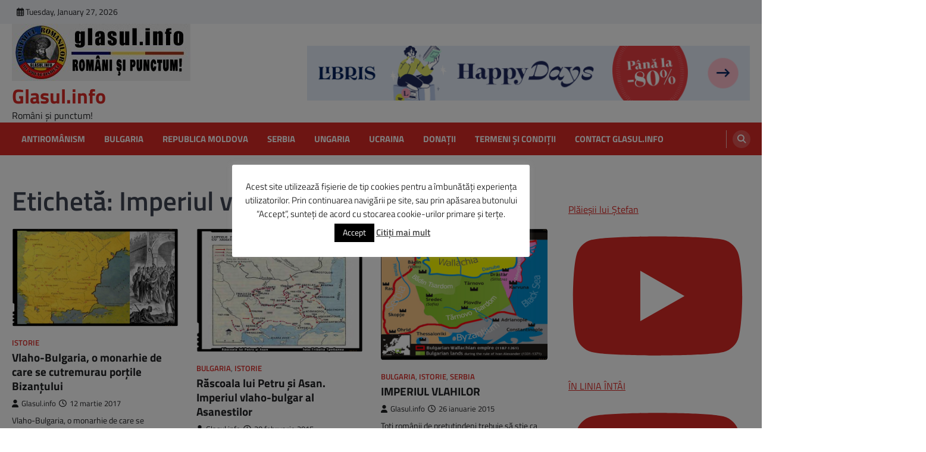

--- FILE ---
content_type: text/html; charset=utf-8
request_url: https://glasul.info/tag/imperiul-vlaho-bulgar/
body_size: 25718
content:
<!DOCTYPE html>
<html lang="ro-RO" data-amp-auto-lightbox-disable transformed="self;v=1" i-amphtml-layout="" i-amphtml-no-boilerplate="">
<head><meta charset="UTF-8"><meta name="viewport" content="width=device-width"><link rel="preconnect" href="https://cdn.ampproject.org"><style amp-runtime="" i-amphtml-version="012512221826001">html{overflow-x:hidden!important}html.i-amphtml-fie{height:100%!important;width:100%!important}html:not([amp4ads]),html:not([amp4ads]) body{height:auto!important}html:not([amp4ads]) body{margin:0!important}body{-webkit-text-size-adjust:100%;-moz-text-size-adjust:100%;-ms-text-size-adjust:100%;text-size-adjust:100%}html.i-amphtml-singledoc.i-amphtml-embedded{-ms-touch-action:pan-y pinch-zoom;touch-action:pan-y pinch-zoom}html.i-amphtml-fie>body,html.i-amphtml-singledoc>body{overflow:visible!important}html.i-amphtml-fie:not(.i-amphtml-inabox)>body,html.i-amphtml-singledoc:not(.i-amphtml-inabox)>body{position:relative!important}html.i-amphtml-ios-embed-legacy>body{overflow-x:hidden!important;overflow-y:auto!important;position:absolute!important}html.i-amphtml-ios-embed{overflow-y:auto!important;position:static}#i-amphtml-wrapper{overflow-x:hidden!important;overflow-y:auto!important;position:absolute!important;top:0!important;left:0!important;right:0!important;bottom:0!important;margin:0!important;display:block!important}html.i-amphtml-ios-embed.i-amphtml-ios-overscroll,html.i-amphtml-ios-embed.i-amphtml-ios-overscroll>#i-amphtml-wrapper{-webkit-overflow-scrolling:touch!important}#i-amphtml-wrapper>body{position:relative!important;border-top:1px solid transparent!important}#i-amphtml-wrapper+body{visibility:visible}#i-amphtml-wrapper+body .i-amphtml-lightbox-element,#i-amphtml-wrapper+body[i-amphtml-lightbox]{visibility:hidden}#i-amphtml-wrapper+body[i-amphtml-lightbox] .i-amphtml-lightbox-element{visibility:visible}#i-amphtml-wrapper.i-amphtml-scroll-disabled,.i-amphtml-scroll-disabled{overflow-x:hidden!important;overflow-y:hidden!important}amp-instagram{padding:54px 0px 0px!important;background-color:#fff}amp-iframe iframe{box-sizing:border-box!important}[amp-access][amp-access-hide]{display:none}[subscriptions-dialog],body:not(.i-amphtml-subs-ready) [subscriptions-action],body:not(.i-amphtml-subs-ready) [subscriptions-section]{display:none!important}amp-experiment,amp-live-list>[update]{display:none}amp-list[resizable-children]>.i-amphtml-loading-container.amp-hidden{display:none!important}amp-list [fetch-error],amp-list[load-more] [load-more-button],amp-list[load-more] [load-more-end],amp-list[load-more] [load-more-failed],amp-list[load-more] [load-more-loading]{display:none}amp-list[diffable] div[role=list]{display:block}amp-story-page,amp-story[standalone]{min-height:1px!important;display:block!important;height:100%!important;margin:0!important;padding:0!important;overflow:hidden!important;width:100%!important}amp-story[standalone]{background-color:#000!important;position:relative!important}amp-story-page{background-color:#757575}amp-story .amp-active>div,amp-story .i-amphtml-loader-background{display:none!important}amp-story-page:not(:first-of-type):not([distance]):not([active]){transform:translateY(1000vh)!important}amp-autocomplete{position:relative!important;display:inline-block!important}amp-autocomplete>input,amp-autocomplete>textarea{padding:0.5rem;border:1px solid rgba(0,0,0,.33)}.i-amphtml-autocomplete-results,amp-autocomplete>input,amp-autocomplete>textarea{font-size:1rem;line-height:1.5rem}[amp-fx^=fly-in]{visibility:hidden}amp-script[nodom],amp-script[sandboxed]{position:fixed!important;top:0!important;width:1px!important;height:1px!important;overflow:hidden!important;visibility:hidden}
/*# sourceURL=/css/ampdoc.css*/[hidden]{display:none!important}.i-amphtml-element{display:inline-block}.i-amphtml-blurry-placeholder{transition:opacity 0.3s cubic-bezier(0.0,0.0,0.2,1)!important;pointer-events:none}[layout=nodisplay]:not(.i-amphtml-element){display:none!important}.i-amphtml-layout-fixed,[layout=fixed][width][height]:not(.i-amphtml-layout-fixed){display:inline-block;position:relative}.i-amphtml-layout-responsive,[layout=responsive][width][height]:not(.i-amphtml-layout-responsive),[width][height][heights]:not([layout]):not(.i-amphtml-layout-responsive),[width][height][sizes]:not(img):not([layout]):not(.i-amphtml-layout-responsive){display:block;position:relative}.i-amphtml-layout-intrinsic,[layout=intrinsic][width][height]:not(.i-amphtml-layout-intrinsic){display:inline-block;position:relative;max-width:100%}.i-amphtml-layout-intrinsic .i-amphtml-sizer{max-width:100%}.i-amphtml-intrinsic-sizer{max-width:100%;display:block!important}.i-amphtml-layout-container,.i-amphtml-layout-fixed-height,[layout=container],[layout=fixed-height][height]:not(.i-amphtml-layout-fixed-height){display:block;position:relative}.i-amphtml-layout-fill,.i-amphtml-layout-fill.i-amphtml-notbuilt,[layout=fill]:not(.i-amphtml-layout-fill),body noscript>*{display:block;overflow:hidden!important;position:absolute;top:0;left:0;bottom:0;right:0}body noscript>*{position:absolute!important;width:100%;height:100%;z-index:2}body noscript{display:inline!important}.i-amphtml-layout-flex-item,[layout=flex-item]:not(.i-amphtml-layout-flex-item){display:block;position:relative;-ms-flex:1 1 auto;flex:1 1 auto}.i-amphtml-layout-fluid{position:relative}.i-amphtml-layout-size-defined{overflow:hidden!important}.i-amphtml-layout-awaiting-size{position:absolute!important;top:auto!important;bottom:auto!important}i-amphtml-sizer{display:block!important}@supports (aspect-ratio:1/1){i-amphtml-sizer.i-amphtml-disable-ar{display:none!important}}.i-amphtml-blurry-placeholder,.i-amphtml-fill-content{display:block;height:0;max-height:100%;max-width:100%;min-height:100%;min-width:100%;width:0;margin:auto}.i-amphtml-layout-size-defined .i-amphtml-fill-content{position:absolute;top:0;left:0;bottom:0;right:0}.i-amphtml-replaced-content,.i-amphtml-screen-reader{padding:0!important;border:none!important}.i-amphtml-screen-reader{position:fixed!important;top:0px!important;left:0px!important;width:4px!important;height:4px!important;opacity:0!important;overflow:hidden!important;margin:0!important;display:block!important;visibility:visible!important}.i-amphtml-screen-reader~.i-amphtml-screen-reader{left:8px!important}.i-amphtml-screen-reader~.i-amphtml-screen-reader~.i-amphtml-screen-reader{left:12px!important}.i-amphtml-screen-reader~.i-amphtml-screen-reader~.i-amphtml-screen-reader~.i-amphtml-screen-reader{left:16px!important}.i-amphtml-unresolved{position:relative;overflow:hidden!important}.i-amphtml-select-disabled{-webkit-user-select:none!important;-ms-user-select:none!important;user-select:none!important}.i-amphtml-notbuilt,[layout]:not(.i-amphtml-element),[width][height][heights]:not([layout]):not(.i-amphtml-element),[width][height][sizes]:not(img):not([layout]):not(.i-amphtml-element){position:relative;overflow:hidden!important;color:transparent!important}.i-amphtml-notbuilt:not(.i-amphtml-layout-container)>*,[layout]:not([layout=container]):not(.i-amphtml-element)>*,[width][height][heights]:not([layout]):not(.i-amphtml-element)>*,[width][height][sizes]:not([layout]):not(.i-amphtml-element)>*{display:none}amp-img:not(.i-amphtml-element)[i-amphtml-ssr]>img.i-amphtml-fill-content{display:block}.i-amphtml-notbuilt:not(.i-amphtml-layout-container),[layout]:not([layout=container]):not(.i-amphtml-element),[width][height][heights]:not([layout]):not(.i-amphtml-element),[width][height][sizes]:not(img):not([layout]):not(.i-amphtml-element){color:transparent!important;line-height:0!important}.i-amphtml-ghost{visibility:hidden!important}.i-amphtml-element>[placeholder],[layout]:not(.i-amphtml-element)>[placeholder],[width][height][heights]:not([layout]):not(.i-amphtml-element)>[placeholder],[width][height][sizes]:not([layout]):not(.i-amphtml-element)>[placeholder]{display:block;line-height:normal}.i-amphtml-element>[placeholder].amp-hidden,.i-amphtml-element>[placeholder].hidden{visibility:hidden}.i-amphtml-element:not(.amp-notsupported)>[fallback],.i-amphtml-layout-container>[placeholder].amp-hidden,.i-amphtml-layout-container>[placeholder].hidden{display:none}.i-amphtml-layout-size-defined>[fallback],.i-amphtml-layout-size-defined>[placeholder]{position:absolute!important;top:0!important;left:0!important;right:0!important;bottom:0!important;z-index:1}amp-img[i-amphtml-ssr]:not(.i-amphtml-element)>[placeholder]{z-index:auto}.i-amphtml-notbuilt>[placeholder]{display:block!important}.i-amphtml-hidden-by-media-query{display:none!important}.i-amphtml-element-error{background:red!important;color:#fff!important;position:relative!important}.i-amphtml-element-error:before{content:attr(error-message)}i-amp-scroll-container,i-amphtml-scroll-container{position:absolute;top:0;left:0;right:0;bottom:0;display:block}i-amp-scroll-container.amp-active,i-amphtml-scroll-container.amp-active{overflow:auto;-webkit-overflow-scrolling:touch}.i-amphtml-loading-container{display:block!important;pointer-events:none;z-index:1}.i-amphtml-notbuilt>.i-amphtml-loading-container{display:block!important}.i-amphtml-loading-container.amp-hidden{visibility:hidden}.i-amphtml-element>[overflow]{cursor:pointer;position:relative;z-index:2;visibility:hidden;display:initial;line-height:normal}.i-amphtml-layout-size-defined>[overflow]{position:absolute}.i-amphtml-element>[overflow].amp-visible{visibility:visible}template{display:none!important}.amp-border-box,.amp-border-box *,.amp-border-box :after,.amp-border-box :before{box-sizing:border-box}amp-pixel{display:none!important}amp-analytics,amp-auto-ads,amp-story-auto-ads{position:fixed!important;top:0!important;width:1px!important;height:1px!important;overflow:hidden!important;visibility:hidden}amp-story{visibility:hidden!important}html.i-amphtml-fie>amp-analytics{position:initial!important}[visible-when-invalid]:not(.visible),form [submit-error],form [submit-success],form [submitting]{display:none}amp-accordion{display:block!important}@media (min-width:1px){:where(amp-accordion>section)>:first-child{margin:0;background-color:#efefef;padding-right:20px;border:1px solid #dfdfdf}:where(amp-accordion>section)>:last-child{margin:0}}amp-accordion>section{float:none!important}amp-accordion>section>*{float:none!important;display:block!important;overflow:hidden!important;position:relative!important}amp-accordion,amp-accordion>section{margin:0}amp-accordion:not(.i-amphtml-built)>section>:last-child{display:none!important}amp-accordion:not(.i-amphtml-built)>section[expanded]>:last-child{display:block!important}
/*# sourceURL=/css/ampshared.css*/</style><meta name="robots" content="index, follow, max-image-preview:large, max-snippet:-1, max-video-preview:-1"><meta property="og:locale" content="ro_RO"><meta property="og:type" content="article"><meta property="og:title" content="Imperiul vlaho bulgar Arhive - Glasul.info"><meta property="og:url" content="https://glasul.info/tag/imperiul-vlaho-bulgar/"><meta property="og:site_name" content="Glasul.info"><meta property="og:image" content="https://glasul.info/wp-content/uploads/2017/03/glasul-logo.jpg"><meta property="og:image:width" content="470"><meta property="og:image:height" content="246"><meta property="og:image:type" content="image/jpeg"><meta name="twitter:card" content="summary_large_image"><meta name="twitter:site" content="@Glasulinfo"><meta name="shareaholic:site_name" content="Glasul.info"><meta name="shareaholic:language" content="ro-RO"><meta name="shareaholic:article_visibility" content="private"><meta name="shareaholic:site_id" content="23dcbc814727eab9aaacceb6536028a1"><meta name="shareaholic:wp_version" content="9.7.13"><meta name="generator" content="AMP Plugin v2.5.5; mode=standard; sandboxing-level=1:1"><meta name="msapplication-TileImage" content="https://glasul.info/wp-content/uploads/2015/09/cropped-glasul-logo1-e14395903748491-1-270x270.jpg"><link rel="preload" href="//cdn.shareaholic.net/assets/pub/shareaholic.js" as="script"><script async="" src="https://cdn.ampproject.org/v0.mjs" type="module" crossorigin="anonymous"></script><script async nomodule src="https://cdn.ampproject.org/v0.js" crossorigin="anonymous"></script><script src="https://cdn.ampproject.org/v0/amp-consent-0.1.mjs" async="" custom-element="amp-consent" type="module" crossorigin="anonymous"></script><script async nomodule src="https://cdn.ampproject.org/v0/amp-consent-0.1.js" crossorigin="anonymous" custom-element="amp-consent"></script><script src="https://cdn.ampproject.org/v0/amp-form-0.1.mjs" async="" custom-element="amp-form" type="module" crossorigin="anonymous"></script><script async nomodule src="https://cdn.ampproject.org/v0/amp-form-0.1.js" crossorigin="anonymous" custom-element="amp-form"></script><script src="https://cdn.ampproject.org/v0/amp-geo-0.1.mjs" async="" custom-element="amp-geo" type="module" crossorigin="anonymous"></script><script async nomodule src="https://cdn.ampproject.org/v0/amp-geo-0.1.js" crossorigin="anonymous" custom-element="amp-geo"></script><link rel="icon" href="https://glasul.info/wp-content/uploads/2015/09/cropped-glasul-logo1-e14395903748491-1-32x32.jpg" sizes="32x32"><link rel="icon" href="https://glasul.info/wp-content/uploads/2015/09/cropped-glasul-logo1-e14395903748491-1-192x192.jpg" sizes="192x192"><!-- <link rel="stylesheet" id="amp-default-css" href="https://glasul.info/wp-content/plugins/amp/assets/css/amp-default.css?ver=2.5.5" media="all" data-px-verified-tag data-px-verified-attrs="href rel"> --><!-- <link rel="stylesheet" id="dashicons-css" href="https://glasul.info/wp-includes/css/dashicons.min.css?ver=9a1c7f570a6cba96e81f5ee4341a7cc4" media="all" data-px-verified-tag data-px-verified-attrs="href rel"> --><!-- <link rel="stylesheet" id="post-views-counter-frontend-css" href="https://glasul.info/wp-content/plugins/post-views-counter/css/frontend.css?ver=1.7.3" media="all" data-px-verified-tag data-px-verified-attrs="href rel"> --><!-- <link rel="stylesheet" id="cookie-law-info-css" href="https://glasul.info/wp-content/plugins/cookie-law-info/legacy/public/css/cookie-law-info-public.css?ver=3.3.9.1" media="all" data-px-verified-tag data-px-verified-attrs="href rel"> --><!-- <link rel="stylesheet" id="cookie-law-info-gdpr-css" href="https://glasul.info/wp-content/plugins/cookie-law-info/legacy/public/css/cookie-law-info-gdpr.css?ver=3.3.9.1" media="all" data-px-verified-tag data-px-verified-attrs="href rel"> --><!-- <link rel="stylesheet" id="usp_style-css" href="https://glasul.info/wp-content/plugins/user-submitted-posts/resources/usp.css?ver=20260113" media="all" data-px-verified-tag data-px-verified-attrs="href rel"> --><!-- <link rel="stylesheet" id="cmplz-general-css" href="https://glasul.info/wp-content/plugins/complianz-gdpr/assets/css/cookieblocker.min.css?ver=1765943271" media="all" data-px-verified-tag data-px-verified-attrs="href rel"> --><!-- <link rel="stylesheet" id="ascendoor-magazine-slick-style-css" href="https://glasul.info/wp-content/themes/ascendoor-magazine/assets/css/slick.min.css?ver=1.8.1" media="all" data-px-verified-tag data-px-verified-attrs="href rel"> --><!-- <link rel="stylesheet" id="ascendoor-magazine-fontawesome-style-css" href="https://glasul.info/wp-content/themes/ascendoor-magazine/assets/css/fontawesome.min.css?ver=6.4.2" media="all" data-px-verified-tag data-px-verified-attrs="href rel"> --><!-- <link rel="stylesheet" id="ascendoor-magazine-google-fonts-css" href="https://glasul.info/wp-content/fonts/c9d2f55fb7bc480f3b8d16623e16179d.css" media="all" data-px-verified-tag data-px-verified-attrs="href rel"> --><!-- <link rel="stylesheet" id="ascendoor-magazine-style-css" href="https://glasul.info/wp-content/themes/ascendoor-magazine/style.css?ver=1.2.4" media="all" data-px-verified-tag data-px-verified-attrs="href rel"> --><!-- <link rel="stylesheet" id="sby_common_styles-css" href="https://glasul.info/wp-content/plugins/feeds-for-youtube/public/build/css/sb-youtube-common.css?ver=2.6.2" media="all" data-px-verified-tag data-px-verified-attrs="href rel"> --><!-- <link rel="stylesheet" id="sby_styles-css" href="https://glasul.info/wp-content/plugins/feeds-for-youtube/public/build/css/sb-youtube-free.css?ver=2.6.2" media="all" data-px-verified-tag data-px-verified-attrs="href rel"> -->
<link rel="stylesheet" type="text/css" href="//glasul.info/wp-content/cache/wpfc-minified/du3epsrp/67lh8.css" media="all"/><link rel="profile" href="https://gmpg.org/xfn/11"><link rel="canonical" href="https://glasul.info/tag/imperiul-vlaho-bulgar/"><script type="application/ld+json" class="yoast-schema-graph">{"@context":"https://schema.org","@graph":[{"@type":"CollectionPage","@id":"https://glasul.info/tag/imperiul-vlaho-bulgar/","url":"https://glasul.info/tag/imperiul-vlaho-bulgar/","name":"Imperiul vlaho bulgar Arhive - Glasul.info","isPartOf":{"@id":"https://glasul.info/#website"},"primaryImageOfPage":{"@id":"https://glasul.info/tag/imperiul-vlaho-bulgar/#primaryimage"},"image":{"@id":"https://glasul.info/tag/imperiul-vlaho-bulgar/#primaryimage"},"thumbnailUrl":"https://glasul.info/wp-content/uploads/2017/03/Vlaho-Bulgaria-o-monarhie-.jpg","breadcrumb":{"@id":"https://glasul.info/tag/imperiul-vlaho-bulgar/#breadcrumb"},"inLanguage":"ro-RO"},{"@type":"ImageObject","inLanguage":"ro-RO","@id":"https://glasul.info/tag/imperiul-vlaho-bulgar/#primaryimage","url":"https://glasul.info/wp-content/uploads/2017/03/Vlaho-Bulgaria-o-monarhie-.jpg","contentUrl":"https://glasul.info/wp-content/uploads/2017/03/Vlaho-Bulgaria-o-monarhie-.jpg","width":730,"height":430,"caption":"Vlaho-Bulgaria, o monarhie de care se cutremurau porțile Bizanțului"},{"@type":"BreadcrumbList","@id":"https://glasul.info/tag/imperiul-vlaho-bulgar/#breadcrumb","itemListElement":[{"@type":"ListItem","position":1,"name":"Prima pagină","item":"https://glasul.info/"},{"@type":"ListItem","position":2,"name":"Imperiul vlaho bulgar"}]},{"@type":"WebSite","@id":"https://glasul.info/#website","url":"https://glasul.info/","name":"Glasul.info","description":"Români și punctum!","publisher":{"@id":"https://glasul.info/#organization"},"alternateName":"Glasul Românilor de Pretutindeni","potentialAction":[{"@type":"SearchAction","target":{"@type":"EntryPoint","urlTemplate":"https://glasul.info/?s={search_term_string}"},"query-input":{"@type":"PropertyValueSpecification","valueRequired":true,"valueName":"search_term_string"}}],"inLanguage":"ro-RO"},{"@type":"Organization","@id":"https://glasul.info/#organization","name":"Glasul.info","url":"https://glasul.info/","logo":{"@type":"ImageObject","inLanguage":"ro-RO","@id":"https://glasul.info/#/schema/logo/image/","url":"https://glasul.info/wp-content/uploads/2017/03/logomic.jpg","contentUrl":"https://glasul.info/wp-content/uploads/2017/03/logomic.jpg","width":300,"height":96,"caption":"Glasul.info"},"image":{"@id":"https://glasul.info/#/schema/logo/image/"},"sameAs":["https://www.facebook.com/Glasul.info/","https://x.com/Glasulinfo","https://www.youtube.com/channel/UCnYrDbcclmuXnNbdWplDZjA","https://ok.ru/profile/566150737559","https://vk.com/glasul"]}]}</script><link rel="alternate" type="application/rss+xml" title="Glasul.info » Flux" href="https://glasul.info/feed/"><link rel="alternate" type="application/rss+xml" title="Glasul.info » Flux comentarii" href="https://glasul.info/comments/feed/"><link rel="alternate" type="application/rss+xml" title="Glasul.info » Flux etichetă Imperiul vlaho bulgar" href="https://glasul.info/tag/imperiul-vlaho-bulgar/feed/"><script data-no-minify="1" data-cfasync="false" data-amp-unvalidated-tag>
_SHR_SETTINGS = {"endpoints":{"local_recs_url":"https:\/\/glasul.info\/wp-admin\/admin-ajax.php?action=shareaholic_permalink_related","ajax_url":"https:\/\/glasul.info\/wp-admin\/admin-ajax.php"},"site_id":"23dcbc814727eab9aaacceb6536028a1"};
</script><script data-no-minify="1" data-cfasync="false" src="//cdn.shareaholic.net/assets/pub/shareaholic.js" data-shr-siteid="23dcbc814727eab9aaacceb6536028a1" async data-amp-unvalidated-tag></script><style id="wp-img-auto-sizes-contain-inline-css" data-px-verified-tag>
img:is([sizes=auto i],[sizes^="auto," i]){contain-intrinsic-size:3000px 1500px}
/*# sourceURL=wp-img-auto-sizes-contain-inline-css */
</style><style id="cmplz_amp_css-inline-css" data-px-verified-tag>
.cmplz-hidden{display:none!important;}
.cmplz-revoke-custom {
display:none;
}
#cmplz-consent-ui, #cmplz-post-consent-ui {
background-color: #ffffff;
}
#cmplz-consent-ui .cmplz-consent-message {
color: #222222;
padding:6px 0 0 6px;
}
#cmplz-consent-ui button, #cmplz-post-consent-ui button {
background-color: #1E73BE;
color: #ffffff;
padding: 6px 11px;
margin: 8px;
}
/*# sourceURL=cmplz_amp_css-inline-css */
</style><style id="wp-block-library-inline-css" data-px-verified-tag>
:root{--wp-block-synced-color:#7a00df;--wp-block-synced-color--rgb:122,0,223;--wp-bound-block-color:var(--wp-block-synced-color);--wp-editor-canvas-background:#ddd;--wp-admin-theme-color:#007cba;--wp-admin-theme-color--rgb:0,124,186;--wp-admin-theme-color-darker-10:#006ba1;--wp-admin-theme-color-darker-10--rgb:0,107,160.5;--wp-admin-theme-color-darker-20:#005a87;--wp-admin-theme-color-darker-20--rgb:0,90,135;--wp-admin-border-width-focus:2px}@media (min-resolution:192dpi){:root{--wp-admin-border-width-focus:1.5px}}.wp-element-button{cursor:pointer}:root .has-very-light-gray-background-color{background-color:#eee}:root .has-very-dark-gray-background-color{background-color:#313131}:root .has-very-light-gray-color{color:#eee}:root .has-very-dark-gray-color{color:#313131}:root .has-vivid-green-cyan-to-vivid-cyan-blue-gradient-background{background:linear-gradient(135deg,#00d084,#0693e3)}:root .has-purple-crush-gradient-background{background:linear-gradient(135deg,#34e2e4,#4721fb 50%,#ab1dfe)}:root .has-hazy-dawn-gradient-background{background:linear-gradient(135deg,#faaca8,#dad0ec)}:root .has-subdued-olive-gradient-background{background:linear-gradient(135deg,#fafae1,#67a671)}:root .has-atomic-cream-gradient-background{background:linear-gradient(135deg,#fdd79a,#004a59)}:root .has-nightshade-gradient-background{background:linear-gradient(135deg,#330968,#31cdcf)}:root .has-midnight-gradient-background{background:linear-gradient(135deg,#020381,#2874fc)}:root{--wp--preset--font-size--normal:16px;--wp--preset--font-size--huge:42px}.has-regular-font-size{font-size:1em}.has-larger-font-size{font-size:2.625em}.has-normal-font-size{font-size:var(--wp--preset--font-size--normal)}.has-huge-font-size{font-size:var(--wp--preset--font-size--huge)}.has-text-align-center{text-align:center}.has-text-align-left{text-align:left}.has-text-align-right{text-align:right}.has-fit-text{white-space:nowrap!important}#end-resizable-editor-section{display:none}.aligncenter{clear:both}.items-justified-left{justify-content:flex-start}.items-justified-center{justify-content:center}.items-justified-right{justify-content:flex-end}.items-justified-space-between{justify-content:space-between}.screen-reader-text{border:0;clip-path:inset(50%);height:1px;margin:-1px;overflow:hidden;padding:0;position:absolute;width:1px;word-wrap:normal!important}.screen-reader-text:focus{background-color:#ddd;clip-path:none;color:#444;display:block;font-size:1em;height:auto;left:5px;line-height:normal;padding:15px 23px 14px;text-decoration:none;top:5px;width:auto;z-index:100000}html :where(.has-border-color){border-style:solid}html :where([style*=border-top-color]){border-top-style:solid}html :where([style*=border-right-color]){border-right-style:solid}html :where([style*=border-bottom-color]){border-bottom-style:solid}html :where([style*=border-left-color]){border-left-style:solid}html :where([style*=border-width]){border-style:solid}html :where([style*=border-top-width]){border-top-style:solid}html :where([style*=border-right-width]){border-right-style:solid}html :where([style*=border-bottom-width]){border-bottom-style:solid}html :where([style*=border-left-width]){border-left-style:solid}html :where(img[class*=wp-image-]){height:auto;max-width:100%}:where(figure){margin:0 0 1em}html :where(.is-position-sticky){--wp-admin--admin-bar--position-offset:var(--wp-admin--admin-bar--height,0px)}@media screen and (max-width:600px){html :where(.is-position-sticky){--wp-admin--admin-bar--position-offset:0px}}
/*# sourceURL=wp-block-library-inline-css */
</style><style id="wp-block-code-inline-css" data-px-verified-tag>
.wp-block-code{box-sizing:border-box}.wp-block-code code{
/*!rtl:begin:ignore*/direction:ltr;display:block;font-family:inherit;overflow-wrap:break-word;text-align:initial;white-space:pre-wrap
/*!rtl:end:ignore*/}
/*# sourceURL=https://glasul.info/wp-includes/blocks/code/style.min.css */
</style><style id="wp-block-paragraph-inline-css" data-px-verified-tag>
.is-small-text{font-size:.875em}.is-regular-text{font-size:1em}.is-large-text{font-size:2.25em}.is-larger-text{font-size:3em}.has-drop-cap:not(:focus):first-letter{float:left;font-size:8.4em;font-style:normal;font-weight:100;line-height:.68;margin:.05em .1em 0 0;text-transform:uppercase}body.rtl .has-drop-cap:not(:focus):first-letter{float:none;margin-left:.1em}p.has-drop-cap.has-background{overflow:hidden}:root :where(p.has-background){padding:1.25em 2.375em}:where(p.has-text-color:not(.has-link-color)) a{color:inherit}p.has-text-align-left[style*="writing-mode:vertical-lr"],p.has-text-align-right[style*="writing-mode:vertical-rl"]{rotate:180deg}
/*# sourceURL=https://glasul.info/wp-includes/blocks/paragraph/style.min.css */
</style><style id="global-styles-inline-css" data-px-verified-tag>
:root{--wp--preset--aspect-ratio--square: 1;--wp--preset--aspect-ratio--4-3: 4/3;--wp--preset--aspect-ratio--3-4: 3/4;--wp--preset--aspect-ratio--3-2: 3/2;--wp--preset--aspect-ratio--2-3: 2/3;--wp--preset--aspect-ratio--16-9: 16/9;--wp--preset--aspect-ratio--9-16: 9/16;--wp--preset--color--black: #000000;--wp--preset--color--cyan-bluish-gray: #abb8c3;--wp--preset--color--white: #ffffff;--wp--preset--color--pale-pink: #f78da7;--wp--preset--color--vivid-red: #cf2e2e;--wp--preset--color--luminous-vivid-orange: #ff6900;--wp--preset--color--luminous-vivid-amber: #fcb900;--wp--preset--color--light-green-cyan: #7bdcb5;--wp--preset--color--vivid-green-cyan: #00d084;--wp--preset--color--pale-cyan-blue: #8ed1fc;--wp--preset--color--vivid-cyan-blue: #0693e3;--wp--preset--color--vivid-purple: #9b51e0;--wp--preset--gradient--vivid-cyan-blue-to-vivid-purple: linear-gradient(135deg,rgb(6,147,227) 0%,rgb(155,81,224) 100%);--wp--preset--gradient--light-green-cyan-to-vivid-green-cyan: linear-gradient(135deg,rgb(122,220,180) 0%,rgb(0,208,130) 100%);--wp--preset--gradient--luminous-vivid-amber-to-luminous-vivid-orange: linear-gradient(135deg,rgb(252,185,0) 0%,rgb(255,105,0) 100%);--wp--preset--gradient--luminous-vivid-orange-to-vivid-red: linear-gradient(135deg,rgb(255,105,0) 0%,rgb(207,46,46) 100%);--wp--preset--gradient--very-light-gray-to-cyan-bluish-gray: linear-gradient(135deg,rgb(238,238,238) 0%,rgb(169,184,195) 100%);--wp--preset--gradient--cool-to-warm-spectrum: linear-gradient(135deg,rgb(74,234,220) 0%,rgb(151,120,209) 20%,rgb(207,42,186) 40%,rgb(238,44,130) 60%,rgb(251,105,98) 80%,rgb(254,248,76) 100%);--wp--preset--gradient--blush-light-purple: linear-gradient(135deg,rgb(255,206,236) 0%,rgb(152,150,240) 100%);--wp--preset--gradient--blush-bordeaux: linear-gradient(135deg,rgb(254,205,165) 0%,rgb(254,45,45) 50%,rgb(107,0,62) 100%);--wp--preset--gradient--luminous-dusk: linear-gradient(135deg,rgb(255,203,112) 0%,rgb(199,81,192) 50%,rgb(65,88,208) 100%);--wp--preset--gradient--pale-ocean: linear-gradient(135deg,rgb(255,245,203) 0%,rgb(182,227,212) 50%,rgb(51,167,181) 100%);--wp--preset--gradient--electric-grass: linear-gradient(135deg,rgb(202,248,128) 0%,rgb(113,206,126) 100%);--wp--preset--gradient--midnight: linear-gradient(135deg,rgb(2,3,129) 0%,rgb(40,116,252) 100%);--wp--preset--font-size--small: 13px;--wp--preset--font-size--medium: 20px;--wp--preset--font-size--large: 36px;--wp--preset--font-size--x-large: 42px;--wp--preset--spacing--20: 0.44rem;--wp--preset--spacing--30: 0.67rem;--wp--preset--spacing--40: 1rem;--wp--preset--spacing--50: 1.5rem;--wp--preset--spacing--60: 2.25rem;--wp--preset--spacing--70: 3.38rem;--wp--preset--spacing--80: 5.06rem;--wp--preset--shadow--natural: 6px 6px 9px rgba(0, 0, 0, 0.2);--wp--preset--shadow--deep: 12px 12px 50px rgba(0, 0, 0, 0.4);--wp--preset--shadow--sharp: 6px 6px 0px rgba(0, 0, 0, 0.2);--wp--preset--shadow--outlined: 6px 6px 0px -3px rgb(255, 255, 255), 6px 6px rgb(0, 0, 0);--wp--preset--shadow--crisp: 6px 6px 0px rgb(0, 0, 0);}:where(.is-layout-flex){gap: 0.5em;}:where(.is-layout-grid){gap: 0.5em;}body .is-layout-flex{display: flex;}.is-layout-flex{flex-wrap: wrap;align-items: center;}.is-layout-flex > :is(*, div){margin: 0;}body .is-layout-grid{display: grid;}.is-layout-grid > :is(*, div){margin: 0;}:where(.wp-block-columns.is-layout-flex){gap: 2em;}:where(.wp-block-columns.is-layout-grid){gap: 2em;}:where(.wp-block-post-template.is-layout-flex){gap: 1.25em;}:where(.wp-block-post-template.is-layout-grid){gap: 1.25em;}.has-black-color{color: var(--wp--preset--color--black) !important;}.has-cyan-bluish-gray-color{color: var(--wp--preset--color--cyan-bluish-gray) !important;}.has-white-color{color: var(--wp--preset--color--white) !important;}.has-pale-pink-color{color: var(--wp--preset--color--pale-pink) !important;}.has-vivid-red-color{color: var(--wp--preset--color--vivid-red) !important;}.has-luminous-vivid-orange-color{color: var(--wp--preset--color--luminous-vivid-orange) !important;}.has-luminous-vivid-amber-color{color: var(--wp--preset--color--luminous-vivid-amber) !important;}.has-light-green-cyan-color{color: var(--wp--preset--color--light-green-cyan) !important;}.has-vivid-green-cyan-color{color: var(--wp--preset--color--vivid-green-cyan) !important;}.has-pale-cyan-blue-color{color: var(--wp--preset--color--pale-cyan-blue) !important;}.has-vivid-cyan-blue-color{color: var(--wp--preset--color--vivid-cyan-blue) !important;}.has-vivid-purple-color{color: var(--wp--preset--color--vivid-purple) !important;}.has-black-background-color{background-color: var(--wp--preset--color--black) !important;}.has-cyan-bluish-gray-background-color{background-color: var(--wp--preset--color--cyan-bluish-gray) !important;}.has-white-background-color{background-color: var(--wp--preset--color--white) !important;}.has-pale-pink-background-color{background-color: var(--wp--preset--color--pale-pink) !important;}.has-vivid-red-background-color{background-color: var(--wp--preset--color--vivid-red) !important;}.has-luminous-vivid-orange-background-color{background-color: var(--wp--preset--color--luminous-vivid-orange) !important;}.has-luminous-vivid-amber-background-color{background-color: var(--wp--preset--color--luminous-vivid-amber) !important;}.has-light-green-cyan-background-color{background-color: var(--wp--preset--color--light-green-cyan) !important;}.has-vivid-green-cyan-background-color{background-color: var(--wp--preset--color--vivid-green-cyan) !important;}.has-pale-cyan-blue-background-color{background-color: var(--wp--preset--color--pale-cyan-blue) !important;}.has-vivid-cyan-blue-background-color{background-color: var(--wp--preset--color--vivid-cyan-blue) !important;}.has-vivid-purple-background-color{background-color: var(--wp--preset--color--vivid-purple) !important;}.has-black-border-color{border-color: var(--wp--preset--color--black) !important;}.has-cyan-bluish-gray-border-color{border-color: var(--wp--preset--color--cyan-bluish-gray) !important;}.has-white-border-color{border-color: var(--wp--preset--color--white) !important;}.has-pale-pink-border-color{border-color: var(--wp--preset--color--pale-pink) !important;}.has-vivid-red-border-color{border-color: var(--wp--preset--color--vivid-red) !important;}.has-luminous-vivid-orange-border-color{border-color: var(--wp--preset--color--luminous-vivid-orange) !important;}.has-luminous-vivid-amber-border-color{border-color: var(--wp--preset--color--luminous-vivid-amber) !important;}.has-light-green-cyan-border-color{border-color: var(--wp--preset--color--light-green-cyan) !important;}.has-vivid-green-cyan-border-color{border-color: var(--wp--preset--color--vivid-green-cyan) !important;}.has-pale-cyan-blue-border-color{border-color: var(--wp--preset--color--pale-cyan-blue) !important;}.has-vivid-cyan-blue-border-color{border-color: var(--wp--preset--color--vivid-cyan-blue) !important;}.has-vivid-purple-border-color{border-color: var(--wp--preset--color--vivid-purple) !important;}.has-vivid-cyan-blue-to-vivid-purple-gradient-background{background: var(--wp--preset--gradient--vivid-cyan-blue-to-vivid-purple) !important;}.has-light-green-cyan-to-vivid-green-cyan-gradient-background{background: var(--wp--preset--gradient--light-green-cyan-to-vivid-green-cyan) !important;}.has-luminous-vivid-amber-to-luminous-vivid-orange-gradient-background{background: var(--wp--preset--gradient--luminous-vivid-amber-to-luminous-vivid-orange) !important;}.has-luminous-vivid-orange-to-vivid-red-gradient-background{background: var(--wp--preset--gradient--luminous-vivid-orange-to-vivid-red) !important;}.has-very-light-gray-to-cyan-bluish-gray-gradient-background{background: var(--wp--preset--gradient--very-light-gray-to-cyan-bluish-gray) !important;}.has-cool-to-warm-spectrum-gradient-background{background: var(--wp--preset--gradient--cool-to-warm-spectrum) !important;}.has-blush-light-purple-gradient-background{background: var(--wp--preset--gradient--blush-light-purple) !important;}.has-blush-bordeaux-gradient-background{background: var(--wp--preset--gradient--blush-bordeaux) !important;}.has-luminous-dusk-gradient-background{background: var(--wp--preset--gradient--luminous-dusk) !important;}.has-pale-ocean-gradient-background{background: var(--wp--preset--gradient--pale-ocean) !important;}.has-electric-grass-gradient-background{background: var(--wp--preset--gradient--electric-grass) !important;}.has-midnight-gradient-background{background: var(--wp--preset--gradient--midnight) !important;}.has-small-font-size{font-size: var(--wp--preset--font-size--small) !important;}.has-medium-font-size{font-size: var(--wp--preset--font-size--medium) !important;}.has-large-font-size{font-size: var(--wp--preset--font-size--large) !important;}.has-x-large-font-size{font-size: var(--wp--preset--font-size--x-large) !important;}
/*# sourceURL=global-styles-inline-css */
</style><style id="classic-theme-styles-inline-css" data-px-verified-tag>
/*! This file is auto-generated */
.wp-block-button__link{color:#fff;background-color:#32373c;border-radius:9999px;box-shadow:none;text-decoration:none;padding:calc(.667em + 2px) calc(1.333em + 2px);font-size:1.125em}.wp-block-file__button{background:#32373c;color:#fff;text-decoration:none}
/*# sourceURL=/wp-includes/css/classic-themes.min.css */
</style><style id="ascendoor-magazine-style-inline-css" data-px-verified-tag>
/* Color */
:root {
--primary-color: #d82926;
--header-text-color: #d82926;
}
/* Typograhpy */
:root {
--font-heading: "Titillium Web", serif;
--font-main: -apple-system, BlinkMacSystemFont,"Titillium Web", "Segoe UI", Roboto, Oxygen-Sans, Ubuntu, Cantarell, "Helvetica Neue", sans-serif;
}
body,
button, input, select, optgroup, textarea {
font-family: "Titillium Web", serif;
}
.site-title a {
font-family: "Titillium Web", serif;
}
.site-description {
font-family: "Titillium Web", serif;
}
/*# sourceURL=ascendoor-magazine-style-inline-css */
</style><style id="rocket-lazyload-inline-css" data-px-verified-tag>
.rll-youtube-player{position:relative;padding-bottom:56.23%;height:0;overflow:hidden;max-width:100%;}.rll-youtube-player:focus-within{outline: 2px solid currentColor;outline-offset: 5px;}.rll-youtube-player iframe{position:absolute;top:0;left:0;width:100%;height:100%;z-index:100;background:0 0}.rll-youtube-player img{bottom:0;display:block;left:0;margin:auto;max-width:100%;width:100%;position:absolute;right:0;top:0;border:none;height:auto;-webkit-transition:.4s all;-moz-transition:.4s all;transition:.4s all}.rll-youtube-player img:hover{-webkit-filter:brightness(75%)}.rll-youtube-player .play{height:100%;width:100%;left:0;top:0;position:absolute;background:url(https://glasul.info/wp-content/plugins/rocket-lazy-load/assets/img/youtube.png) no-repeat center;background-color: transparent !important;cursor:pointer;border:none;}.wp-embed-responsive .wp-has-aspect-ratio .rll-youtube-player{position:absolute;padding-bottom:0;width:100%;height:100%;top:0;bottom:0;left:0;right:0}
/*# sourceURL=rocket-lazyload-inline-css */
</style><script src='//glasul.info/wp-content/cache/wpfc-minified/d2hb7oyd/hd1uu.js' type="text/javascript"></script>
<!-- <script src="https://glasul.info/wp-includes/js/jquery/jquery.min.js?ver=3.7.1" id="jquery-core-js" data-amp-unvalidated-tag></script> --><!-- <script src="https://glasul.info/wp-includes/js/jquery/jquery-migrate.min.js?ver=3.4.1" id="jquery-migrate-js" data-amp-unvalidated-tag></script> --><script id="cookie-law-info-js-extra" data-amp-unvalidated-tag>
var Cli_Data = {"nn_cookie_ids":[],"cookielist":[],"non_necessary_cookies":[],"ccpaEnabled":"","ccpaRegionBased":"","ccpaBarEnabled":"","strictlyEnabled":["necessary","obligatoire"],"ccpaType":"gdpr","js_blocking":"","custom_integration":"","triggerDomRefresh":"","secure_cookies":""};
var cli_cookiebar_settings = {"animate_speed_hide":"500","animate_speed_show":"500","background":"#FFF","border":"#b1a6a6c2","border_on":"","button_1_button_colour":"#000","button_1_button_hover":"#000000","button_1_link_colour":"#fff","button_1_as_button":"1","button_1_new_win":"","button_2_button_colour":"#333","button_2_button_hover":"#292929","button_2_link_colour":"#444","button_2_as_button":"","button_2_hidebar":"","button_3_button_colour":"#000","button_3_button_hover":"#000000","button_3_link_colour":"#fff","button_3_as_button":"1","button_3_new_win":"","button_4_button_colour":"#000","button_4_button_hover":"#000000","button_4_link_colour":"#fff","button_4_as_button":"1","button_7_button_colour":"#61a229","button_7_button_hover":"#4e8221","button_7_link_colour":"#fff","button_7_as_button":"1","button_7_new_win":"","font_family":"inherit","header_fix":"","notify_animate_hide":"1","notify_animate_show":"","notify_div_id":"#cookie-law-info-bar","notify_position_horizontal":"left","notify_position_vertical":"top","scroll_close":"","scroll_close_reload":"","accept_close_reload":"","reject_close_reload":"1","showagain_tab":"1","showagain_background":"#fff","showagain_border":"#000","showagain_div_id":"#cookie-law-info-again","showagain_x_position":"200px","text":"#000","show_once_yn":"","show_once":"10000","logging_on":"","as_popup":"","popup_overlay":"1","bar_heading_text":"","cookie_bar_as":"popup","popup_showagain_position":"top-left","widget_position":"left"};
var log_object = {"ajax_url":"https://glasul.info/wp-admin/admin-ajax.php"};
//# sourceURL=cookie-law-info-js-extra
</script><script src='//glasul.info/wp-content/cache/wpfc-minified/za8up9x/hd1uu.js' type="text/javascript"></script>
<!-- <script src="https://glasul.info/wp-content/plugins/cookie-law-info/legacy/public/js/cookie-law-info-public.js?ver=3.3.9.1" id="cookie-law-info-js" data-amp-unvalidated-tag></script> --><!-- <script src="https://glasul.info/wp-content/plugins/user-submitted-posts/resources/jquery.cookie.js?ver=20260113" id="usp_cookie-js" data-amp-unvalidated-tag></script> --><!-- <script src="https://glasul.info/wp-content/plugins/user-submitted-posts/resources/jquery.parsley.min.js?ver=20260113" id="usp_parsley-js" data-amp-unvalidated-tag></script> --><script id="usp_core-js-before" data-amp-unvalidated-tag>
var usp_custom_field = ""; var usp_custom_field_2 = ""; var usp_custom_checkbox = ""; var usp_case_sensitivity = "false"; var usp_min_images = 0; var usp_max_images = 1; var usp_parsley_error = "R\u0103spuns incorect."; var usp_multiple_cats = 0; var usp_existing_tags = 0; var usp_recaptcha_disp = ""; var usp_recaptcha_vers = 2; var usp_recaptcha_key = ""; var challenge_nonce = "07413007f0"; var ajax_url = "https:\/\/glasul.info\/wp-admin\/admin-ajax.php"; 
//# sourceURL=usp_core-js-before
</script><script src='//glasul.info/wp-content/cache/wpfc-minified/86puaa5k/hd1uu.js' type="text/javascript"></script>
<!-- <script src="https://glasul.info/wp-content/plugins/user-submitted-posts/resources/jquery.usp.core.js?ver=20260113" id="usp_core-js" data-amp-unvalidated-tag></script> --><link rel="https://api.w.org/" href="https://glasul.info/wp-json/"><link rel="alternate" title="JSON" type="application/json" href="https://glasul.info/wp-json/wp/v2/tags/750"><link rel="EditURI" type="application/rsd+xml" title="RSD" href="https://glasul.info/xmlrpc.php?rsd"><style data-px-verified-tag>.cmplz-hidden {
display: none !important;
}</style><style type="text/css" id="breadcrumb-trail-css" data-px-verified-tag>.trail-items li::after {content: "/";}</style><link rel="apple-touch-icon" href="https://glasul.info/wp-content/uploads/2015/09/cropped-glasul-logo1-e14395903748491-1-180x180.jpg"><title>Imperiul vlaho bulgar Arhive - Glasul.info</title></head>
<body data-rsssl=1 class="archive tag tag-imperiul-vlaho-bulgar tag-750 wp-custom-logo wp-embed-responsive wp-theme-ascendoor-magazine hfeed right-sidebar">
<div id="page" class="site">
<a class="skip-link screen-reader-text" href="#primary">Skip to content</a>
<header id="masthead" class="site-header">
<div class="top-header-part">
<div class="ascendoor-wrapper">
<div class="top-header-wrapper">
<div class="top-header-left">
<div class="date-wrap">
<i class="far fa-calendar-alt"></i>
<span>Tuesday, January 27, 2026</span>
</div>
</div>
<div class="top-header-right">
<div class="social-icons">
<div class="menu-categorii-container"><ul id="menu-categorii" class="menu social-links"><li id="menu-item-117505" class="menu-item menu-item-type-taxonomy menu-item-object-category menu-item-117505"><a href="https://glasul.info/category/antiromanism/"><span class="screen-reader-text">Antiromânism</span></a></li>
<li id="menu-item-117508" class="menu-item menu-item-type-taxonomy menu-item-object-category menu-item-117508"><a href="https://glasul.info/category/bulgaria/"><span class="screen-reader-text">Bulgaria</span></a></li>
<li id="menu-item-117506" class="menu-item menu-item-type-taxonomy menu-item-object-category menu-item-117506"><a href="https://glasul.info/category/republica-moldova/"><span class="screen-reader-text">Republica Moldova</span></a></li>
<li id="menu-item-117509" class="menu-item menu-item-type-taxonomy menu-item-object-category menu-item-117509"><a href="https://glasul.info/category/serbia/"><span class="screen-reader-text">Serbia</span></a></li>
<li id="menu-item-117507" class="menu-item menu-item-type-taxonomy menu-item-object-category menu-item-117507"><a href="https://glasul.info/category/ungaria/"><span class="screen-reader-text">Ungaria</span></a></li>
<li id="menu-item-117510" class="menu-item menu-item-type-taxonomy menu-item-object-category menu-item-117510"><a href="https://glasul.info/category/ucraina/"><span class="screen-reader-text">Ucraina</span></a></li>
<li id="menu-item-117511" class="menu-item menu-item-type-custom menu-item-object-custom menu-item-117511"><a href="https://glasul.info/donatii/"><span class="screen-reader-text">Donații</span></a></li>
<li id="menu-item-129743" class="menu-item menu-item-type-post_type menu-item-object-page menu-item-129743"><a href="https://glasul.info/termeni-si-conditii-2/"><span class="screen-reader-text">Termeni și condiții</span></a></li>
<li id="menu-item-129744" class="menu-item menu-item-type-post_type menu-item-object-page menu-item-129744"><a href="https://glasul.info/contact/"><span class="screen-reader-text">Contact Glasul.info</span></a></li>
</ul></div>							</div>
</div>
</div>
</div>
</div>
<div data-bg="" class="middle-header-part rocket-lazyload" style="" data-px-verified-attrs="style">
<div class="ascendoor-wrapper">
<div class="middle-header-wrapper">
<div class="site-branding">
<div class="site-logo">
<a href="https://glasul.info/" class="custom-logo-link" rel="home"><img data-amp-noloading="" width="300" height="96" src="data:image/svg+xml,%3Csvg%20xmlns='http://www.w3.org/2000/svg'%20viewBox='0%200%20300%2096'%3E%3C/svg%3E" class="custom-logo amp-wp-enforced-sizes" alt="Glasul.info" data-hero-candidate="" decoding="async" data-lazy-src="https://glasul.info/wp-content/uploads/2023/01/cropped-LOGO-GLASUL-2019-1.jpg"><noscript><img data-amp-noloading="" width="300" height="96" src="https://glasul.info/wp-content/uploads/2023/01/cropped-LOGO-GLASUL-2019-1.jpg" class="custom-logo amp-wp-enforced-sizes" alt="Glasul.info" data-hero-candidate="" decoding="async"></noscript></a>							</div>
<div class="site-identity">
<p class="site-title"><a href="https://glasul.info/" rel="home">Glasul.info</a></p>
<p class="site-description">Români și punctum!</p>
</div>
</div>
<div class="mag-adver-part">
<a href="https://event.2performant.com/events/click?ad_type=banner&amp;unique=10fac40fc&amp;aff_code=30254c874&amp;campaign_unique=9a6f02fef">
<img src="data:image/svg+xml,%3Csvg%20xmlns='http://www.w3.org/2000/svg'%20viewBox='0%200%200%200'%3E%3C/svg%3E" alt="Advertisment Image" data-lazy-src="https://glasul.info/wp-content/uploads/2026/01/libcarte.png" width="640" height="400" class="amp-wp-unknown-size amp-wp-unknown-width amp-wp-unknown-height amp-wp-enforced-sizes" decoding="async"><noscript><img src="https://glasul.info/wp-content/uploads/2026/01/libcarte.png" alt="Advertisment Image" width="728" height="90" class="amp-wp-enforced-sizes" decoding="async"></noscript>
</a>
</div>
</div>
</div>
</div>
<div class="bottom-header-part">
<div class="ascendoor-wrapper">
<div class="bottom-header-wrapper">
<div class="navigation-part">
<nav id="site-navigation" class="main-navigation">
<button class="menu-toggle" aria-controls="primary-menu" aria-expanded="false">
<span></span>
<span></span>
<span></span>
</button>
<div class="main-navigation-links">
<div class="menu-categorii-container"><ul id="menu-categorii-1" class="menu"><li class="menu-item menu-item-type-taxonomy menu-item-object-category menu-item-117505"><a href="https://glasul.info/category/antiromanism/">Antiromânism</a></li>
<li class="menu-item menu-item-type-taxonomy menu-item-object-category menu-item-117508"><a href="https://glasul.info/category/bulgaria/">Bulgaria</a></li>
<li class="menu-item menu-item-type-taxonomy menu-item-object-category menu-item-117506"><a href="https://glasul.info/category/republica-moldova/">Republica Moldova</a></li>
<li class="menu-item menu-item-type-taxonomy menu-item-object-category menu-item-117509"><a href="https://glasul.info/category/serbia/">Serbia</a></li>
<li class="menu-item menu-item-type-taxonomy menu-item-object-category menu-item-117507"><a href="https://glasul.info/category/ungaria/">Ungaria</a></li>
<li class="menu-item menu-item-type-taxonomy menu-item-object-category menu-item-117510"><a href="https://glasul.info/category/ucraina/">Ucraina</a></li>
<li class="menu-item menu-item-type-custom menu-item-object-custom menu-item-117511"><a href="https://glasul.info/donatii/">Donații</a></li>
<li class="menu-item menu-item-type-post_type menu-item-object-page menu-item-129743"><a href="https://glasul.info/termeni-si-conditii-2/">Termeni și condiții</a></li>
<li class="menu-item menu-item-type-post_type menu-item-object-page menu-item-129744"><a href="https://glasul.info/contact/">Contact Glasul.info</a></li>
</ul></div>							</div>
</nav>
</div>
<div class="header-search">
<div class="header-search-wrap">
<a href="#" title="Search" class="header-search-icon">
<i class="fa fa-search"></i>
</a>
<div class="header-search-form">
<form role="search" method="get" class="search-form" action="https://glasul.info/" target="_top">
<label>
<span class="screen-reader-text">Caută după:</span>
<input type="search" class="search-field" placeholder="Căutare…" value="" name="s">
</label>
<input type="submit" class="search-submit" value="Caută">
</form>							</div>
</div>
</div>
</div>
</div>
</div>
</header>
<div id="content" class="site-content">
<div class="ascendoor-wrapper">
<div class="ascendoor-page">
<main id="primary" class="site-main">
<header class="page-header">
<h1 class="page-title">Etichetă: <span>Imperiul vlaho bulgar</span></h1>		</header>
<div class="magazine-archive-layout grid-layout grid-column-3">
<article id="post-25408" class="post-25408 post type-post status-publish format-standard has-post-thumbnail hentry category-istorie tag-cutremurau-portile-bizantului tag-imperiul-vlaho-bulgar tag-monarhie tag-taratul-vlaho-bulgar tag-vlaho-bulgaria">
<div class="mag-post-single">
<div class="mag-post-img">
<a class="post-thumbnail" href="https://glasul.info/2017/03/12/vlaho-bulgaria-monarhie-care-cutremurau-portile-bizantului/" aria-hidden="true">
<img width="730" height="430" src="data:image/svg+xml,%3Csvg%20xmlns='http://www.w3.org/2000/svg'%20viewBox='0%200%20730%20430'%3E%3C/svg%3E" class="attachment-post-thumbnail size-post-thumbnail wp-post-image amp-wp-enforced-sizes" alt="Vlaho-Bulgaria, o monarhie de care se cutremurau porțile Bizanțului" decoding="async" fetchpriority="high" data-lazy-srcset="https://glasul.info/wp-content/uploads/2017/03/Vlaho-Bulgaria-o-monarhie-.jpg 730w, https://glasul.info/wp-content/uploads/2017/03/Vlaho-Bulgaria-o-monarhie--300x177.jpg 300w, https://glasul.info/wp-content/uploads/2017/03/Vlaho-Bulgaria-o-monarhie--640x377.jpg 640w" data-lazy-sizes="(max-width: 730px) 100vw, 730px" data-hero-candidate="" data-lazy-src="https://glasul.info/wp-content/uploads/2017/03/Vlaho-Bulgaria-o-monarhie-.jpg"><noscript><img width="730" height="430" src="https://glasul.info/wp-content/uploads/2017/03/Vlaho-Bulgaria-o-monarhie-.jpg" class="attachment-post-thumbnail size-post-thumbnail wp-post-image amp-wp-enforced-sizes" alt="Vlaho-Bulgaria, o monarhie de care se cutremurau porțile Bizanțului" decoding="async" fetchpriority="high" srcset="https://glasul.info/wp-content/uploads/2017/03/Vlaho-Bulgaria-o-monarhie-.jpg 730w, https://glasul.info/wp-content/uploads/2017/03/Vlaho-Bulgaria-o-monarhie--300x177.jpg 300w, https://glasul.info/wp-content/uploads/2017/03/Vlaho-Bulgaria-o-monarhie--640x377.jpg 640w" sizes="(max-width: 730px) 100vw, 730px" data-hero-candidate=""></noscript>			</a>
</div>
<div class="mag-post-detail">
<div class="mag-post-category">
<a href="https://glasul.info/category/istorie/">Istorie</a>			</div>
<h2 class="entry-title mag-post-title"><a href="https://glasul.info/2017/03/12/vlaho-bulgaria-monarhie-care-cutremurau-portile-bizantului/" rel="bookmark">Vlaho-Bulgaria, o monarhie de care se cutremurau porțile Bizanțului</a></h2>			<div class="mag-post-meta">
<span class="post-author"> <a class="url fn n" href="https://glasul.info/author/getodacian106/"><i class="fas fa-user"></i>Glasul.info</a></span><span class="post-date"><a href="https://glasul.info/2017/03/12/vlaho-bulgaria-monarhie-care-cutremurau-portile-bizantului/" rel="bookmark"><i class="far fa-clock"></i><time class="entry-date published" datetime="2017-03-12T23:52:58+02:00">12 martie 2017</time><time class="updated" datetime="2017-03-13T00:22:47+02:00">13 martie 2017</time></a></span>			</div>
<div class="mag-post-excerpt">
<p>Vlaho-Bulgaria, o monarhie de care se cutremurau porțile Bizanțului. Cumanii şi înfiinţarea împărăţiei româno-bulgare –  La 1018, împăratul bizantin Vasile…</p>
<div style="display:none;" class="shareaholic-canvas" data-app="recommendations" data-title="Vlaho-Bulgaria, o monarhie de care se cutremurau porțile Bizanțului" data-link="https://glasul.info/2017/03/12/vlaho-bulgaria-monarhie-care-cutremurau-portile-bizantului/" data-app-id-name="category_below_content" data-px-verified-attrs="style"></div>			</div>
</div>	
</div>
<footer class="entry-footer">
</footer>
</article>
<article id="post-4016" class="post-4016 post type-post status-publish format-standard has-post-thumbnail hentry category-bulgaria category-istorie tag-imperiul-vlaho-bulgar tag-ioan-alexandru tag-rascoala-lui-petru-si-asan tag-tribalia-a">
<div class="mag-post-single">
<div class="mag-post-img">
<a class="post-thumbnail" href="https://glasul.info/2015/02/20/rascoala-lui-petru-si-asan/" aria-hidden="true">
<img width="640" height="476" src="data:image/svg+xml,%3Csvg%20xmlns='http://www.w3.org/2000/svg'%20viewBox='0%200%20640%20476'%3E%3C/svg%3E" class="attachment-post-thumbnail size-post-thumbnail wp-post-image amp-wp-enforced-sizes" alt="Răscoala lui Petru și Asan. Imperiul vlaho-bulgar al Asanestilor" decoding="async" data-lazy-srcset="https://glasul.info/wp-content/uploads/2015/02/Rascoala-lui-Petru-i-Asan-1.jpg 640w, https://glasul.info/wp-content/uploads/2015/02/Rascoala-lui-Petru-i-Asan-1-300x223.jpg 300w" data-lazy-sizes="(max-width: 640px) 100vw, 640px" data-lazy-src="https://glasul.info/wp-content/uploads/2015/02/Rascoala-lui-Petru-i-Asan-1.jpg"><noscript><img width="640" height="476" src="https://glasul.info/wp-content/uploads/2015/02/Rascoala-lui-Petru-i-Asan-1.jpg" class="attachment-post-thumbnail size-post-thumbnail wp-post-image amp-wp-enforced-sizes" alt="Răscoala lui Petru și Asan. Imperiul vlaho-bulgar al Asanestilor" decoding="async" srcset="https://glasul.info/wp-content/uploads/2015/02/Rascoala-lui-Petru-i-Asan-1.jpg 640w, https://glasul.info/wp-content/uploads/2015/02/Rascoala-lui-Petru-i-Asan-1-300x223.jpg 300w" sizes="(max-width: 640px) 100vw, 640px"></noscript>			</a>
</div>
<div class="mag-post-detail">
<div class="mag-post-category">
<a href="https://glasul.info/category/bulgaria/">Bulgaria</a>, <a href="https://glasul.info/category/istorie/">Istorie</a>			</div>
<h2 class="entry-title mag-post-title"><a href="https://glasul.info/2015/02/20/rascoala-lui-petru-si-asan/" rel="bookmark">Răscoala lui Petru și Asan. Imperiul vlaho-bulgar al Asanestilor</a></h2>			<div class="mag-post-meta">
<span class="post-author"> <a class="url fn n" href="https://glasul.info/author/getodacian106/"><i class="fas fa-user"></i>Glasul.info</a></span><span class="post-date"><a href="https://glasul.info/2015/02/20/rascoala-lui-petru-si-asan/" rel="bookmark"><i class="far fa-clock"></i><time class="entry-date published" datetime="2015-02-20T21:12:31+02:00">20 februarie 2015</time><time class="updated" datetime="2016-09-08T06:32:41+03:00">8 septembrie 2016</time></a></span>			</div>
<div class="mag-post-excerpt">
<p>O creștere a obligațiilor fiscale impusă de Isaac II Anghelos, care își pregătea nunta cu fiica regelui Ungariei, a declanșat…</p>
<div style="display:none;" class="shareaholic-canvas" data-app="recommendations" data-title="Răscoala lui Petru și Asan. Imperiul vlaho-bulgar al Asanestilor" data-link="https://glasul.info/2015/02/20/rascoala-lui-petru-si-asan/" data-app-id-name="category_below_content" data-px-verified-attrs="style"></div>			</div>
</div>	
</div>
<footer class="entry-footer">
</footer>
</article>
<article id="post-3031" class="post-3031 post type-post status-publish format-standard has-post-thumbnail hentry category-bulgaria category-istorie category-serbia tag-imperiul-vlahilor tag-imperiul-vlaho-bulgar">
<div class="mag-post-single">
<div class="mag-post-img">
<a class="post-thumbnail" href="https://glasul.info/2015/01/26/imperiul-vlahilor/" aria-hidden="true">
<img width="600" height="476" src="data:image/svg+xml,%3Csvg%20xmlns='http://www.w3.org/2000/svg'%20viewBox='0%200%20600%20476'%3E%3C/svg%3E" class="attachment-post-thumbnail size-post-thumbnail wp-post-image amp-wp-enforced-sizes" alt="IMPERIUL VLAHILOR" decoding="async" data-lazy-src="https://glasul.info/wp-content/uploads/2015/01/imperiul-vlahilor-1-600x476.jpg"><noscript><img width="600" height="476" src="https://glasul.info/wp-content/uploads/2015/01/imperiul-vlahilor-1-600x476.jpg" class="attachment-post-thumbnail size-post-thumbnail wp-post-image amp-wp-enforced-sizes" alt="IMPERIUL VLAHILOR" decoding="async"></noscript>			</a>
</div>
<div class="mag-post-detail">
<div class="mag-post-category">
<a href="https://glasul.info/category/bulgaria/">Bulgaria</a>, <a href="https://glasul.info/category/istorie/">Istorie</a>, <a href="https://glasul.info/category/serbia/">Serbia</a>			</div>
<h2 class="entry-title mag-post-title"><a href="https://glasul.info/2015/01/26/imperiul-vlahilor/" rel="bookmark">IMPERIUL VLAHILOR</a></h2>			<div class="mag-post-meta">
<span class="post-author"> <a class="url fn n" href="https://glasul.info/author/getodacian106/"><i class="fas fa-user"></i>Glasul.info</a></span><span class="post-date"><a href="https://glasul.info/2015/01/26/imperiul-vlahilor/" rel="bookmark"><i class="far fa-clock"></i><time class="entry-date published" datetime="2015-01-26T00:03:17+02:00">26 ianuarie 2015</time><time class="updated" datetime="2016-03-08T23:05:29+02:00">8 martie 2016</time></a></span>			</div>
<div class="mag-post-excerpt">
<p>Toţi românii de pretutindeni trebuie să stie ca Romania este vatră a civilizației europene şi leagăn străvechi etno-folcloric. Spaţiul Carpatic…</p>
<div style="display:none;" class="shareaholic-canvas" data-app="recommendations" data-title="IMPERIUL VLAHILOR" data-link="https://glasul.info/2015/01/26/imperiul-vlahilor/" data-app-id-name="category_below_content" data-px-verified-attrs="style"></div>			</div>
</div>	
</div>
<footer class="entry-footer">
</footer>
</article>
</div>
</main>
<aside id="secondary" class="widget-area">
<section id="block-4" class="widget widget_block widget_text">
<p></p>
</section><section id="block-24" class="widget widget_block">
<div id="sb_youtube_sbyUCnYrDbcclmuXnNbdWplDZjA9" class="sb_youtube sby_layout_grid sby_col_3 sby_mob_col_1 sby_palette_inherit  sby_width_resp" data-feedid="sby_UCnYrDbcclmuXnNbdWplDZjA#9" data-shortcode-atts="{&quot;feed&quot;:&quot;1&quot;}" data-cols="3" data-colsmobile="1" data-num="9" data-nummobile="9" data-channel-subscribers="6.6K subscribers" data-subscribe-btn="1" data-subscribe-btn-text="Subscribe" data_channel_header_colors="{&quot;channelName&quot;:&quot;&quot;,&quot;subscribeCount&quot;:&quot;&quot;,&quot;buttonBackground&quot;:&quot;&quot;,&quot;buttonText&quot;:&quot;&quot;}" data-sby-flags="resizeDisable,gdpr" data-postid="3031" data-sby-supports-lightbox="1" data-videocardlayout="vertical" data-amp-unvalidated-attrs="data_channel_header_colors">
<div class="sby_items_wrap" style="padding: 5px;" data-px-verified-attrs="style">
<div class="sby_item  sby_new sby_transition" id="sby_VVVuWXJEYmNjbG11WG5OYmRXcGxEWmpBLkNPb0QzU1pBVmdZ" data-date="1768834744" data-video-id="COoD3SZAVgY">
<div class="sby_inner_item">
<div class="sby_video_thumbnail_wrap sby_item_video_thumbnail_wrap">
<a class="sby_video_thumbnail sby_item_video_thumbnail" href="https://www.youtube.com/watch?v=COoD3SZAVgY" target="_blank" rel="noopener" data-full-res="https://i.ytimg.com/vi/COoD3SZAVgY/maxresdefault.jpg" data-img-src-set="{&quot;120&quot;:&quot;https:\/\/i.ytimg.com\/vi\/COoD3SZAVgY\/default.jpg&quot;,&quot;320&quot;:&quot;https:\/\/i.ytimg.com\/vi\/COoD3SZAVgY\/mqdefault.jpg&quot;,&quot;480&quot;:&quot;https:\/\/i.ytimg.com\/vi\/COoD3SZAVgY\/hqdefault.jpg&quot;,&quot;640&quot;:&quot;https:\/\/i.ytimg.com\/vi\/COoD3SZAVgY\/sddefault.jpg&quot;}" data-video-id="COoD3SZAVgY" data-video-title="Plăieșii lui Ștefan">
<img decoding="async" src="data:image/svg+xml,%3Csvg%20xmlns='http://www.w3.org/2000/svg'%20viewBox='0%200%200%200'%3E%3C/svg%3E" alt="Plăieșii lui Ștefan
Prin codri de brazi și prin ceață de munte,
Se-aude un corn ce răsună departe
E glasul străbun ce trezește-n morminte
Oastea Moldovei, ce merge spre moarte.
Se-nalță din sate, din vale, din plai,
Chemarea cea veche, de foc și dreptate,
Și fluieră vântul prin frunze: „Hai! Hai!”
La lupta cea sfântă, la luptă măi frate!
Sub stema bourului-n soare aprins,
Plăieșii pornesc cu un singur țel,
Cu spada în mână și dorul nestins
„Neamul nu moare cât suntem oțel!”
Cornul răsună, și stelele tac,
Din codri răspunde ecoul de jale,
Dar țara tresare, cu sufletul dac 
Și pornește oastea țării la vale.
Așa cum Ștefan, pe genunchi, s-a rugat,
Și Domnul i-a dat izbăvirea din trudă,
Tot neamul român va fi ridicat
Cât timp chemarea în inimă-i crudă.
Căci cornul din munte și azi ne mai cheamă,
Prin glasul strămoșilor, viu, neclintit 
Române, ridică-te, ține-ți ȚARA și neamul,
Că lupta cea dreaptă nu are sfârșit!
Versuri: Fandel Mihai" data-lazy-src="https://glasul.info/wp-content/plugins/feeds-for-youtube/img/placeholder.png" width="640" height="400" class="amp-wp-unknown-size amp-wp-unknown-width amp-wp-unknown-height amp-wp-enforced-sizes"><noscript><img decoding="async" src="https://glasul.info/wp-content/plugins/feeds-for-youtube/img/placeholder.png" alt="Plăieșii lui Ștefan
Prin codri de brazi și prin ceață de munte,
Se-aude un corn ce răsună departe
E glasul străbun ce trezește-n morminte
Oastea Moldovei, ce merge spre moarte.
Se-nalță din sate, din vale, din plai,
Chemarea cea veche, de foc și dreptate,
Și fluieră vântul prin frunze: „Hai! Hai!”
La lupta cea sfântă, la luptă măi frate!
Sub stema bourului-n soare aprins,
Plăieșii pornesc cu un singur țel,
Cu spada în mână și dorul nestins
„Neamul nu moare cât suntem oțel!”
Cornul răsună, și stelele tac,
Din codri răspunde ecoul de jale,
Dar țara tresare, cu sufletul dac 
Și pornește oastea țării la vale.
Așa cum Ștefan, pe genunchi, s-a rugat,
Și Domnul i-a dat izbăvirea din trudă,
Tot neamul român va fi ridicat
Cât timp chemarea în inimă-i crudă.
Căci cornul din munte și azi ne mai cheamă,
Prin glasul strămoșilor, viu, neclintit 
Române, ridică-te, ține-ți ȚARA și neamul,
Că lupta cea dreaptă nu are sfârșit!
Versuri: Fandel Mihai" width="1600" height="900" class="amp-wp-enforced-sizes"></noscript>
<div class="sby_thumbnail_hover sby_item_video_thumbnail_hover">
<div class="sby_thumbnail_hover_inner">
<span class="sby_video_title">Plăieșii lui Ștefan</span>
</div>
</div>
<div class="sby_play_btn">
<span class="sby_play_btn_bg"></span>
<svg aria-hidden="true" focusable="false" data-prefix="fab" data-icon="youtube" role="img" xmlns="http://www.w3.org/2000/svg" viewbox="0 0 576 512" class="svg-inline--fa fa-youtube fa-w-18"><path fill="currentColor" d="M549.655 124.083c-6.281-23.65-24.787-42.276-48.284-48.597C458.781 64 288 64 288 64S117.22 64 74.629 75.486c-23.497 6.322-42.003 24.947-48.284 48.597-11.412 42.867-11.412 132.305-11.412 132.305s0 89.438 11.412 132.305c6.281 23.65 24.787 41.5 48.284 47.821C117.22 448 288 448 288 448s170.78 0 213.371-11.486c23.497-6.321 42.003-24.171 48.284-47.821 11.412-42.867 11.412-132.305 11.412-132.305s0-89.438-11.412-132.305zm-317.51 213.508V175.185l142.739 81.205-142.739 81.201z" class="" /></svg>                    </div>
<span class="sby_loader sby_hidden" style="background-color: rgb(255, 255, 255);" data-px-verified-attrs="style"></span>
</a>
</div>
</div>
</div><div class="sby_item  sby_new sby_transition" id="sby_VVVuWXJEYmNjbG11WG5OYmRXcGxEWmpBLnVIdTg1Y016NlNB" data-date="1768834675" data-video-id="uHu85cMz6SA">
<div class="sby_inner_item">
<div class="sby_video_thumbnail_wrap sby_item_video_thumbnail_wrap">
<a class="sby_video_thumbnail sby_item_video_thumbnail" href="https://www.youtube.com/watch?v=uHu85cMz6SA" target="_blank" rel="noopener" data-full-res="https://i.ytimg.com/vi/uHu85cMz6SA/maxresdefault.jpg" data-img-src-set="{&quot;120&quot;:&quot;https:\/\/i.ytimg.com\/vi\/uHu85cMz6SA\/default.jpg&quot;,&quot;320&quot;:&quot;https:\/\/i.ytimg.com\/vi\/uHu85cMz6SA\/mqdefault.jpg&quot;,&quot;480&quot;:&quot;https:\/\/i.ytimg.com\/vi\/uHu85cMz6SA\/hqdefault.jpg&quot;,&quot;640&quot;:&quot;https:\/\/i.ytimg.com\/vi\/uHu85cMz6SA\/sddefault.jpg&quot;}" data-video-id="uHu85cMz6SA" data-video-title="ÎN LINIA ÎNTÂI">
<img decoding="async" src="data:image/svg+xml,%3Csvg%20xmlns='http://www.w3.org/2000/svg'%20viewBox='0%200%200%200'%3E%3C/svg%3E" alt="ÎN LINIA ÎNTÂI 
Suntem născuţi în linia întâi,
în prima linie a demnităţii,
viaţă să-i dăm românităţii
să ştie tot dușmanul locul lui!... 
Suntem născuţi de mame în tranşee 
iar limba mamei ne e primul scut 
şi creştem precum brazii-n vânt,
să-i domolim pornirile rebele... 
Suntem născuţi în linia întâi 
şi plânge-n noi un dor de absolut...
pământul românesc ne e avut,
nu-l vom lăsa din braţe, nimănui!...
Suntem născuţi pe al iubirii front, 
să ţinem piept urgiei trădătoare, 
să nu dispară România Mare!
când are nu ştiu cine, un nou moft...
Suntem născuţi de mame în tranşee 
iar taţii ne îmbracă-n tricolor 
să nu ne doară toate câte dor...
când mor cu noi eroi de epopee!
Suntem născuţi în linia întâi 
şi ne luptăm deşi suntem trădați 
de cei ce trebuiau, ca fraţi, 
să fie ajutorul nostru cel dintâi...
Născuți din lacrimi şi din sânge 
în lupta noastră suntem neclintiţi...
duşmani şi trădători ce uneltiți...
Mlădiţa românească nu se frânge!!!
Versuri: prof Cornel Vlad" data-lazy-src="https://glasul.info/wp-content/plugins/feeds-for-youtube/img/placeholder.png" width="640" height="400" class="amp-wp-unknown-size amp-wp-unknown-width amp-wp-unknown-height amp-wp-enforced-sizes"><noscript><img decoding="async" src="https://glasul.info/wp-content/plugins/feeds-for-youtube/img/placeholder.png" alt="ÎN LINIA ÎNTÂI 
Suntem născuţi în linia întâi,
în prima linie a demnităţii,
viaţă să-i dăm românităţii
să ştie tot dușmanul locul lui!... 
Suntem născuţi de mame în tranşee 
iar limba mamei ne e primul scut 
şi creştem precum brazii-n vânt,
să-i domolim pornirile rebele... 
Suntem născuţi în linia întâi 
şi plânge-n noi un dor de absolut...
pământul românesc ne e avut,
nu-l vom lăsa din braţe, nimănui!...
Suntem născuţi pe al iubirii front, 
să ţinem piept urgiei trădătoare, 
să nu dispară România Mare!
când are nu ştiu cine, un nou moft...
Suntem născuţi de mame în tranşee 
iar taţii ne îmbracă-n tricolor 
să nu ne doară toate câte dor...
când mor cu noi eroi de epopee!
Suntem născuţi în linia întâi 
şi ne luptăm deşi suntem trădați 
de cei ce trebuiau, ca fraţi, 
să fie ajutorul nostru cel dintâi...
Născuți din lacrimi şi din sânge 
în lupta noastră suntem neclintiţi...
duşmani şi trădători ce uneltiți...
Mlădiţa românească nu se frânge!!!
Versuri: prof Cornel Vlad" width="1600" height="900" class="amp-wp-enforced-sizes"></noscript>
<div class="sby_thumbnail_hover sby_item_video_thumbnail_hover">
<div class="sby_thumbnail_hover_inner">
<span class="sby_video_title">ÎN LINIA ÎNTÂI</span>
</div>
</div>
<div class="sby_play_btn">
<span class="sby_play_btn_bg"></span>
<svg aria-hidden="true" focusable="false" data-prefix="fab" data-icon="youtube" role="img" xmlns="http://www.w3.org/2000/svg" viewbox="0 0 576 512" class="svg-inline--fa fa-youtube fa-w-18"><path fill="currentColor" d="M549.655 124.083c-6.281-23.65-24.787-42.276-48.284-48.597C458.781 64 288 64 288 64S117.22 64 74.629 75.486c-23.497 6.322-42.003 24.947-48.284 48.597-11.412 42.867-11.412 132.305-11.412 132.305s0 89.438 11.412 132.305c6.281 23.65 24.787 41.5 48.284 47.821C117.22 448 288 448 288 448s170.78 0 213.371-11.486c23.497-6.321 42.003-24.171 48.284-47.821 11.412-42.867 11.412-132.305 11.412-132.305s0-89.438-11.412-132.305zm-317.51 213.508V175.185l142.739 81.205-142.739 81.201z" class="" /></svg>                    </div>
<span class="sby_loader sby_hidden" style="background-color: rgb(255, 255, 255);" data-px-verified-attrs="style"></span>
</a>
</div>
</div>
</div><div class="sby_item  sby_new sby_transition" id="sby_VVVuWXJEYmNjbG11WG5OYmRXcGxEWmpBLmpVb0NOS0M2XzFJ" data-date="1768834424" data-video-id="jUoCNKC6_1I">
<div class="sby_inner_item">
<div class="sby_video_thumbnail_wrap sby_item_video_thumbnail_wrap">
<a class="sby_video_thumbnail sby_item_video_thumbnail" href="https://www.youtube.com/watch?v=jUoCNKC6_1I" target="_blank" rel="noopener" data-full-res="https://i.ytimg.com/vi/jUoCNKC6_1I/maxresdefault.jpg" data-img-src-set="{&quot;120&quot;:&quot;https:\/\/i.ytimg.com\/vi\/jUoCNKC6_1I\/default.jpg&quot;,&quot;320&quot;:&quot;https:\/\/i.ytimg.com\/vi\/jUoCNKC6_1I\/mqdefault.jpg&quot;,&quot;480&quot;:&quot;https:\/\/i.ytimg.com\/vi\/jUoCNKC6_1I\/hqdefault.jpg&quot;,&quot;640&quot;:&quot;https:\/\/i.ytimg.com\/vi\/jUoCNKC6_1I\/sddefault.jpg&quot;}" data-video-id="jUoCNKC6_1I" data-video-title="Glasul Neamului">
<img decoding="async" src="data:image/svg+xml,%3Csvg%20xmlns='http://www.w3.org/2000/svg'%20viewBox='0%200%200%200'%3E%3C/svg%3E" alt="Glasul Neamului 
Glasul Neamului răsună
Din adâncuri de veacuri, lin,
Ca un bucium ce adună
Dorul țării în destin.
E cântecul din straie vechi,
Cusute-n lacrimi și povești,
Cu flori de sânziene-n piept
Și stele-n colțuri împărătești.
Pe cămăși cu fir de soare,
Țesute-n prag de sărbători,
Trăiește-un neam cu răbdătoare
Inimi bătând ca niște fiori.
Roșu-i sângele ce varsă
Povești din lupte și din trudă,
Galben, lanul de sub coasă,
Albastru, cerul ce ne-ncurcă.
În cusături, pe piept brodate,
Sunt vechi simboluri de hotar
Crucea, colțul de cetate,
Pomul vieții milenar.
Fiecare pas de horă
Spune taina unui sat,
Unde timpul nu mai zboară
Și străbunii n-au plecat.
E moștenirea neamului,
În brâu, în ie, în opinci,
E glasul codrului, al lui 
Românul veșnic printre stânci.
Când porți costumul cu mândrie,
Porți și o țară-n pieptul tău,
O lume sfântă, o solie
De neam, credință și pe Dumnezeu.
Glasul Neamului nu moare,
E viu în fiecare fir,
Când portul nostru dă culoare
Pământului cu rost și mir.
Așa ne știe veșnicia,
Prin ce-am păstrat, nu ce-am pierdut 
Că-n straie mai stă România,
Și în fiecare gând tăcut.
Versuri: Fandel Mihai" data-lazy-src="https://glasul.info/wp-content/plugins/feeds-for-youtube/img/placeholder.png" width="640" height="400" class="amp-wp-unknown-size amp-wp-unknown-width amp-wp-unknown-height amp-wp-enforced-sizes"><noscript><img decoding="async" src="https://glasul.info/wp-content/plugins/feeds-for-youtube/img/placeholder.png" alt="Glasul Neamului 
Glasul Neamului răsună
Din adâncuri de veacuri, lin,
Ca un bucium ce adună
Dorul țării în destin.
E cântecul din straie vechi,
Cusute-n lacrimi și povești,
Cu flori de sânziene-n piept
Și stele-n colțuri împărătești.
Pe cămăși cu fir de soare,
Țesute-n prag de sărbători,
Trăiește-un neam cu răbdătoare
Inimi bătând ca niște fiori.
Roșu-i sângele ce varsă
Povești din lupte și din trudă,
Galben, lanul de sub coasă,
Albastru, cerul ce ne-ncurcă.
În cusături, pe piept brodate,
Sunt vechi simboluri de hotar
Crucea, colțul de cetate,
Pomul vieții milenar.
Fiecare pas de horă
Spune taina unui sat,
Unde timpul nu mai zboară
Și străbunii n-au plecat.
E moștenirea neamului,
În brâu, în ie, în opinci,
E glasul codrului, al lui 
Românul veșnic printre stânci.
Când porți costumul cu mândrie,
Porți și o țară-n pieptul tău,
O lume sfântă, o solie
De neam, credință și pe Dumnezeu.
Glasul Neamului nu moare,
E viu în fiecare fir,
Când portul nostru dă culoare
Pământului cu rost și mir.
Așa ne știe veșnicia,
Prin ce-am păstrat, nu ce-am pierdut 
Că-n straie mai stă România,
Și în fiecare gând tăcut.
Versuri: Fandel Mihai" width="1600" height="900" class="amp-wp-enforced-sizes"></noscript>
<div class="sby_thumbnail_hover sby_item_video_thumbnail_hover">
<div class="sby_thumbnail_hover_inner">
<span class="sby_video_title">Glasul Neamului</span>
</div>
</div>
<div class="sby_play_btn">
<span class="sby_play_btn_bg"></span>
<svg aria-hidden="true" focusable="false" data-prefix="fab" data-icon="youtube" role="img" xmlns="http://www.w3.org/2000/svg" viewbox="0 0 576 512" class="svg-inline--fa fa-youtube fa-w-18"><path fill="currentColor" d="M549.655 124.083c-6.281-23.65-24.787-42.276-48.284-48.597C458.781 64 288 64 288 64S117.22 64 74.629 75.486c-23.497 6.322-42.003 24.947-48.284 48.597-11.412 42.867-11.412 132.305-11.412 132.305s0 89.438 11.412 132.305c6.281 23.65 24.787 41.5 48.284 47.821C117.22 448 288 448 288 448s170.78 0 213.371-11.486c23.497-6.321 42.003-24.171 48.284-47.821 11.412-42.867 11.412-132.305 11.412-132.305s0-89.438-11.412-132.305zm-317.51 213.508V175.185l142.739 81.205-142.739 81.201z" class="" /></svg>                    </div>
<span class="sby_loader sby_hidden" style="background-color: rgb(255, 255, 255);" data-px-verified-attrs="style"></span>
</a>
</div>
</div>
</div><div class="sby_item  sby_new sby_transition" id="sby_VVVuWXJEYmNjbG11WG5OYmRXcGxEWmpBLmNrSUdlMWFKcUNJ" data-date="1768833953" data-video-id="ckIGe1aJqCI">
<div class="sby_inner_item">
<div class="sby_video_thumbnail_wrap sby_item_video_thumbnail_wrap">
<a class="sby_video_thumbnail sby_item_video_thumbnail" href="https://www.youtube.com/watch?v=ckIGe1aJqCI" target="_blank" rel="noopener" data-full-res="https://i.ytimg.com/vi/ckIGe1aJqCI/maxresdefault.jpg" data-img-src-set="{&quot;120&quot;:&quot;https:\/\/i.ytimg.com\/vi\/ckIGe1aJqCI\/default.jpg&quot;,&quot;320&quot;:&quot;https:\/\/i.ytimg.com\/vi\/ckIGe1aJqCI\/mqdefault.jpg&quot;,&quot;480&quot;:&quot;https:\/\/i.ytimg.com\/vi\/ckIGe1aJqCI\/hqdefault.jpg&quot;,&quot;640&quot;:&quot;https:\/\/i.ytimg.com\/vi\/ckIGe1aJqCI\/sddefault.jpg&quot;}" data-video-id="ckIGe1aJqCI" data-video-title="Pentru Patrie">
<img decoding="async" src="data:image/svg+xml,%3Csvg%20xmlns='http://www.w3.org/2000/svg'%20viewBox='0%200%200%200'%3E%3C/svg%3E" alt="Pentru Patrie 
Se schimbă tot mai des Înalta Poartă
la care dau năvală trădătorii,
tăind mereu, cu-a nesimțirii bardă,
altarul ce-l înalță ziditorii.
Nevolnici viermi, precum o nouă hoardă,
distrug sau vând ce-n taină truditorii,
cu sufletul lăsat mereu să ardă,
au construit, sub lacrima răbdării...
Dar ce nu vând? Au totul de vânzare!
N-au Patrie, nici suflet, nici cuvânt!
Nimic din ce e românesc nu-i doare!
N-au rădăcini, cum n-au nimica sfânt!
„Acoperiți” prin multele „structuri”,
descoperiți umili la Tronul Plății,
știu doar să pună vechi și noi juguri
pe gâtul blând și magic al dreptății.
Din care lacrimi și cu care mâini
să dăm izvor luminii spre-mplinire!?
... la cei flămânzi să dăruim noi pâini!
... să răsădim în suflete, iubire!
Ne ridicăm la luptă! Și murim,
trădați mereu de cei ce ne conduc.
Ni-e răsplătită truda cu venin,
de cei ce vin, trădează și se duc!
Ne ridicăm din nou
, oricât de greu,
pe al dreptății rug să fim martiri...
de nu ne lasă bunul Dumnezeu
să fim semințe, marilor iubiri!
Versuri: prof Cornel Vlad" data-lazy-src="https://glasul.info/wp-content/plugins/feeds-for-youtube/img/placeholder.png" width="640" height="400" class="amp-wp-unknown-size amp-wp-unknown-width amp-wp-unknown-height amp-wp-enforced-sizes"><noscript><img decoding="async" src="https://glasul.info/wp-content/plugins/feeds-for-youtube/img/placeholder.png" alt="Pentru Patrie 
Se schimbă tot mai des Înalta Poartă
la care dau năvală trădătorii,
tăind mereu, cu-a nesimțirii bardă,
altarul ce-l înalță ziditorii.
Nevolnici viermi, precum o nouă hoardă,
distrug sau vând ce-n taină truditorii,
cu sufletul lăsat mereu să ardă,
au construit, sub lacrima răbdării...
Dar ce nu vând? Au totul de vânzare!
N-au Patrie, nici suflet, nici cuvânt!
Nimic din ce e românesc nu-i doare!
N-au rădăcini, cum n-au nimica sfânt!
„Acoperiți” prin multele „structuri”,
descoperiți umili la Tronul Plății,
știu doar să pună vechi și noi juguri
pe gâtul blând și magic al dreptății.
Din care lacrimi și cu care mâini
să dăm izvor luminii spre-mplinire!?
... la cei flămânzi să dăruim noi pâini!
... să răsădim în suflete, iubire!
Ne ridicăm la luptă! Și murim,
trădați mereu de cei ce ne conduc.
Ni-e răsplătită truda cu venin,
de cei ce vin, trădează și se duc!
Ne ridicăm din nou
, oricât de greu,
pe al dreptății rug să fim martiri...
de nu ne lasă bunul Dumnezeu
să fim semințe, marilor iubiri!
Versuri: prof Cornel Vlad" width="1600" height="900" class="amp-wp-enforced-sizes"></noscript>
<div class="sby_thumbnail_hover sby_item_video_thumbnail_hover">
<div class="sby_thumbnail_hover_inner">
<span class="sby_video_title">Pentru Patrie</span>
</div>
</div>
<div class="sby_play_btn">
<span class="sby_play_btn_bg"></span>
<svg aria-hidden="true" focusable="false" data-prefix="fab" data-icon="youtube" role="img" xmlns="http://www.w3.org/2000/svg" viewbox="0 0 576 512" class="svg-inline--fa fa-youtube fa-w-18"><path fill="currentColor" d="M549.655 124.083c-6.281-23.65-24.787-42.276-48.284-48.597C458.781 64 288 64 288 64S117.22 64 74.629 75.486c-23.497 6.322-42.003 24.947-48.284 48.597-11.412 42.867-11.412 132.305-11.412 132.305s0 89.438 11.412 132.305c6.281 23.65 24.787 41.5 48.284 47.821C117.22 448 288 448 288 448s170.78 0 213.371-11.486c23.497-6.321 42.003-24.171 48.284-47.821 11.412-42.867 11.412-132.305 11.412-132.305s0-89.438-11.412-132.305zm-317.51 213.508V175.185l142.739 81.205-142.739 81.201z" class="" /></svg>                    </div>
<span class="sby_loader sby_hidden" style="background-color: rgb(255, 255, 255);" data-px-verified-attrs="style"></span>
</a>
</div>
</div>
</div><div class="sby_item  sby_new sby_transition" id="sby_VVVuWXJEYmNjbG11WG5OYmRXcGxEWmpBLkVOMWlBRURYWHpB" data-date="1768833543" data-video-id="EN1iAEDXXzA">
<div class="sby_inner_item">
<div class="sby_video_thumbnail_wrap sby_item_video_thumbnail_wrap">
<a class="sby_video_thumbnail sby_item_video_thumbnail" href="https://www.youtube.com/watch?v=EN1iAEDXXzA" target="_blank" rel="noopener" data-full-res="https://i.ytimg.com/vi/EN1iAEDXXzA/maxresdefault.jpg" data-img-src-set="{&quot;120&quot;:&quot;https:\/\/i.ytimg.com\/vi\/EN1iAEDXXzA\/default.jpg&quot;,&quot;320&quot;:&quot;https:\/\/i.ytimg.com\/vi\/EN1iAEDXXzA\/mqdefault.jpg&quot;,&quot;480&quot;:&quot;https:\/\/i.ytimg.com\/vi\/EN1iAEDXXzA\/hqdefault.jpg&quot;,&quot;640&quot;:&quot;https:\/\/i.ytimg.com\/vi\/EN1iAEDXXzA\/sddefault.jpg&quot;}" data-video-id="EN1iAEDXXzA" data-video-title="Urzici de contrabanda">
<img decoding="async" src="data:image/svg+xml,%3Csvg%20xmlns='http://www.w3.org/2000/svg'%20viewBox='0%200%200%200'%3E%3C/svg%3E" alt="Urzici de &quot;contrabandă&quot;
O bătrână din vecini,
bună precum o dulceaţă,
a primit în suflet spini
de la „mama ei de viaţă!”.
Inima-i ca o vioară
plânge, fiindcă uite-nvaţă
ce trăieşte-n draga-i ţară
cine vrea s-ajungă-n piaţă.
‒ Întrebaţi ce a păţit?
Într-o bună dimineaţă
la oraş ea s-a grăbit
cu o mână de verdeaţă!
Era pentru prima oară
când sfios păşea p-aici,
să pună la pensioară
şi-o grămadă de urzici.
Dup-o viaţă-n C.A.P.-u,
de pe chipul ei brăzdat
îţi zâmbeşte Dumnezeu
dacă nu-I înlăcrimat...
‒ Ce vinzi tu, babo, aici!?
sar nebunii vrând s-o bată...
‒ O grămadă de urzici...
‒ Marfă deci!... De contrabandă!
Şi grăbiţi să-şi facă planul,
doi „curcani” fără egal
la buget au „marcat” banul
cu un nou Proces-Verbal.
... Acum stă să plece-acasă
şi nu ştie cum s-ajungă...
dacă Dumnezeu o lasă,
va mânca... ce o să plângă.
Dar prin spate, prin grădini,
uite c-am să-i sar pârleazul,
să-i aduc în ochi lumini
şi să-i iau din ei necazul.
‒ O dulceaţă dă-mi... Ce spui?
Învelită-ntr-o povaţă...
‒ Este bună de gutui?
‒ Da. Dar să n-o duci la piaţă!
Versuri: prof Cornel Vlad" data-lazy-src="https://glasul.info/wp-content/plugins/feeds-for-youtube/img/placeholder.png" width="640" height="400" class="amp-wp-unknown-size amp-wp-unknown-width amp-wp-unknown-height amp-wp-enforced-sizes"><noscript><img decoding="async" src="https://glasul.info/wp-content/plugins/feeds-for-youtube/img/placeholder.png" alt="Urzici de &quot;contrabandă&quot;
O bătrână din vecini,
bună precum o dulceaţă,
a primit în suflet spini
de la „mama ei de viaţă!”.
Inima-i ca o vioară
plânge, fiindcă uite-nvaţă
ce trăieşte-n draga-i ţară
cine vrea s-ajungă-n piaţă.
‒ Întrebaţi ce a păţit?
Într-o bună dimineaţă
la oraş ea s-a grăbit
cu o mână de verdeaţă!
Era pentru prima oară
când sfios păşea p-aici,
să pună la pensioară
şi-o grămadă de urzici.
Dup-o viaţă-n C.A.P.-u,
de pe chipul ei brăzdat
îţi zâmbeşte Dumnezeu
dacă nu-I înlăcrimat...
‒ Ce vinzi tu, babo, aici!?
sar nebunii vrând s-o bată...
‒ O grămadă de urzici...
‒ Marfă deci!... De contrabandă!
Şi grăbiţi să-şi facă planul,
doi „curcani” fără egal
la buget au „marcat” banul
cu un nou Proces-Verbal.
... Acum stă să plece-acasă
şi nu ştie cum s-ajungă...
dacă Dumnezeu o lasă,
va mânca... ce o să plângă.
Dar prin spate, prin grădini,
uite c-am să-i sar pârleazul,
să-i aduc în ochi lumini
şi să-i iau din ei necazul.
‒ O dulceaţă dă-mi... Ce spui?
Învelită-ntr-o povaţă...
‒ Este bună de gutui?
‒ Da. Dar să n-o duci la piaţă!
Versuri: prof Cornel Vlad" width="1600" height="900" class="amp-wp-enforced-sizes"></noscript>
<div class="sby_thumbnail_hover sby_item_video_thumbnail_hover">
<div class="sby_thumbnail_hover_inner">
<span class="sby_video_title">Urzici de contrabanda</span>
</div>
</div>
<div class="sby_play_btn">
<span class="sby_play_btn_bg"></span>
<svg aria-hidden="true" focusable="false" data-prefix="fab" data-icon="youtube" role="img" xmlns="http://www.w3.org/2000/svg" viewbox="0 0 576 512" class="svg-inline--fa fa-youtube fa-w-18"><path fill="currentColor" d="M549.655 124.083c-6.281-23.65-24.787-42.276-48.284-48.597C458.781 64 288 64 288 64S117.22 64 74.629 75.486c-23.497 6.322-42.003 24.947-48.284 48.597-11.412 42.867-11.412 132.305-11.412 132.305s0 89.438 11.412 132.305c6.281 23.65 24.787 41.5 48.284 47.821C117.22 448 288 448 288 448s170.78 0 213.371-11.486c23.497-6.321 42.003-24.171 48.284-47.821 11.412-42.867 11.412-132.305 11.412-132.305s0-89.438-11.412-132.305zm-317.51 213.508V175.185l142.739 81.205-142.739 81.201z" class="" /></svg>                    </div>
<span class="sby_loader sby_hidden" style="background-color: rgb(255, 255, 255);" data-px-verified-attrs="style"></span>
</a>
</div>
</div>
</div><div class="sby_item  sby_new sby_transition" id="sby_VVVuWXJEYmNjbG11WG5OYmRXcGxEWmpBLkdHb3kzX2hGNnVR" data-date="1768833432" data-video-id="GGoy3_hF6uQ">
<div class="sby_inner_item">
<div class="sby_video_thumbnail_wrap sby_item_video_thumbnail_wrap">
<a class="sby_video_thumbnail sby_item_video_thumbnail" href="https://www.youtube.com/watch?v=GGoy3_hF6uQ" target="_blank" rel="noopener" data-full-res="https://i.ytimg.com/vi/GGoy3_hF6uQ/maxresdefault.jpg" data-img-src-set="{&quot;120&quot;:&quot;https:\/\/i.ytimg.com\/vi\/GGoy3_hF6uQ\/default.jpg&quot;,&quot;320&quot;:&quot;https:\/\/i.ytimg.com\/vi\/GGoy3_hF6uQ\/mqdefault.jpg&quot;,&quot;480&quot;:&quot;https:\/\/i.ytimg.com\/vi\/GGoy3_hF6uQ\/hqdefault.jpg&quot;,&quot;640&quot;:&quot;https:\/\/i.ytimg.com\/vi\/GGoy3_hF6uQ\/sddefault.jpg&quot;}" data-video-id="GGoy3_hF6uQ" data-video-title="Urzici">
<img decoding="async" src="data:image/svg+xml,%3Csvg%20xmlns='http://www.w3.org/2000/svg'%20viewBox='0%200%200%200'%3E%3C/svg%3E" alt="Urzici de &quot;contrabandă&quot;
O bătrână din vecini,
bună precum o dulceaţă,
a primit în suflet spini
de la „mama ei de viaţă!”.
Inima-i ca o vioară
plânge, fiindcă uite-nvaţă
ce trăieşte-n draga-i ţară
cine vrea s-ajungă-n piaţă.
‒ Întrebaţi ce a păţit?
Într-o bună dimineaţă
la oraş ea s-a grăbit
cu o mână de verdeaţă!
Era pentru prima oară
când sfios păşea p-aici,
să pună la pensioară
şi-o grămadă de urzici.
Dup-o viaţă-n C.A.P.-u,
de pe chipul ei brăzdat
îţi zâmbeşte Dumnezeu
dacă nu-I înlăcrimat...
‒ Ce vinzi tu, babo, aici!?
sar nebunii vrând s-o bată...
‒ O grămadă de urzici...
‒ Marfă deci!... De contrabandă!
Şi grăbiţi să-şi facă planul,
doi „curcani” fără egal
la buget au „marcat” banul
cu un nou Proces-Verbal.
... Acum stă să plece-acasă
şi nu ştie cum s-ajungă...
dacă Dumnezeu o lasă,
va mânca... ce o să plângă.
Dar prin spate, prin grădini,
uite c-am să-i sar pârleazul,
să-i aduc în ochi lumini
şi să-i iau din ei necazul.
‒ O dulceaţă dă-mi... Ce spui?
Învelită-ntr-o povaţă...
‒ Este bună de gutui?
‒ Da. Dar să n-o duci la piaţă!
Versuri: prof Cornel Vlad" data-lazy-src="https://glasul.info/wp-content/plugins/feeds-for-youtube/img/placeholder.png" width="640" height="400" class="amp-wp-unknown-size amp-wp-unknown-width amp-wp-unknown-height amp-wp-enforced-sizes"><noscript><img decoding="async" src="https://glasul.info/wp-content/plugins/feeds-for-youtube/img/placeholder.png" alt="Urzici de &quot;contrabandă&quot;
O bătrână din vecini,
bună precum o dulceaţă,
a primit în suflet spini
de la „mama ei de viaţă!”.
Inima-i ca o vioară
plânge, fiindcă uite-nvaţă
ce trăieşte-n draga-i ţară
cine vrea s-ajungă-n piaţă.
‒ Întrebaţi ce a păţit?
Într-o bună dimineaţă
la oraş ea s-a grăbit
cu o mână de verdeaţă!
Era pentru prima oară
când sfios păşea p-aici,
să pună la pensioară
şi-o grămadă de urzici.
Dup-o viaţă-n C.A.P.-u,
de pe chipul ei brăzdat
îţi zâmbeşte Dumnezeu
dacă nu-I înlăcrimat...
‒ Ce vinzi tu, babo, aici!?
sar nebunii vrând s-o bată...
‒ O grămadă de urzici...
‒ Marfă deci!... De contrabandă!
Şi grăbiţi să-şi facă planul,
doi „curcani” fără egal
la buget au „marcat” banul
cu un nou Proces-Verbal.
... Acum stă să plece-acasă
şi nu ştie cum s-ajungă...
dacă Dumnezeu o lasă,
va mânca... ce o să plângă.
Dar prin spate, prin grădini,
uite c-am să-i sar pârleazul,
să-i aduc în ochi lumini
şi să-i iau din ei necazul.
‒ O dulceaţă dă-mi... Ce spui?
Învelită-ntr-o povaţă...
‒ Este bună de gutui?
‒ Da. Dar să n-o duci la piaţă!
Versuri: prof Cornel Vlad" width="1600" height="900" class="amp-wp-enforced-sizes"></noscript>
<div class="sby_thumbnail_hover sby_item_video_thumbnail_hover">
<div class="sby_thumbnail_hover_inner">
<span class="sby_video_title">Urzici</span>
</div>
</div>
<div class="sby_play_btn">
<span class="sby_play_btn_bg"></span>
<svg aria-hidden="true" focusable="false" data-prefix="fab" data-icon="youtube" role="img" xmlns="http://www.w3.org/2000/svg" viewbox="0 0 576 512" class="svg-inline--fa fa-youtube fa-w-18"><path fill="currentColor" d="M549.655 124.083c-6.281-23.65-24.787-42.276-48.284-48.597C458.781 64 288 64 288 64S117.22 64 74.629 75.486c-23.497 6.322-42.003 24.947-48.284 48.597-11.412 42.867-11.412 132.305-11.412 132.305s0 89.438 11.412 132.305c6.281 23.65 24.787 41.5 48.284 47.821C117.22 448 288 448 288 448s170.78 0 213.371-11.486c23.497-6.321 42.003-24.171 48.284-47.821 11.412-42.867 11.412-132.305 11.412-132.305s0-89.438-11.412-132.305zm-317.51 213.508V175.185l142.739 81.205-142.739 81.201z" class="" /></svg>                    </div>
<span class="sby_loader sby_hidden" style="background-color: rgb(255, 255, 255);" data-px-verified-attrs="style"></span>
</a>
</div>
</div>
</div><div class="sby_item  sby_new sby_transition" id="sby_VVVuWXJEYmNjbG11WG5OYmRXcGxEWmpBLk9QeDc5VU1fX0Yw" data-date="1768736268" data-video-id="OPx79UM__F0">
<div class="sby_inner_item">
<div class="sby_video_thumbnail_wrap sby_item_video_thumbnail_wrap">
<a class="sby_video_thumbnail sby_item_video_thumbnail" href="https://www.youtube.com/watch?v=OPx79UM__F0" target="_blank" rel="noopener" data-full-res="https://i.ytimg.com/vi/OPx79UM__F0/maxresdefault.jpg" data-img-src-set="{&quot;120&quot;:&quot;https:\/\/i.ytimg.com\/vi\/OPx79UM__F0\/default.jpg&quot;,&quot;320&quot;:&quot;https:\/\/i.ytimg.com\/vi\/OPx79UM__F0\/mqdefault.jpg&quot;,&quot;480&quot;:&quot;https:\/\/i.ytimg.com\/vi\/OPx79UM__F0\/hqdefault.jpg&quot;,&quot;640&quot;:&quot;https:\/\/i.ytimg.com\/vi\/OPx79UM__F0\/sddefault.jpg&quot;}" data-video-id="OPx79UM__F0" data-video-title="Pantru Patrie">
<img decoding="async" src="data:image/svg+xml,%3Csvg%20xmlns='http://www.w3.org/2000/svg'%20viewBox='0%200%200%200'%3E%3C/svg%3E" alt="Pentru Patrie 
Se schimbă tot mai des Înalta Poartă
la care dau năvală trădătorii,
tăind mereu, cu-a nesimțirii bardă,
altarul ce-l înalță ziditorii.
Nevolnici viermi, precum o nouă hoardă,
distrug sau vând ce-n taină truditorii,
cu sufletul lăsat mereu să ardă,
au construit, sub lacrima răbdării...
Dar ce nu vând? Au totul de vânzare!
N-au Patrie, nici suflet, nici cuvânt!
Nimic din ce e românesc nu-i doare!
N-au rădăcini, cum n-au nimica sfânt!
„Acoperiți” prin multele „structuri”,
descoperiți umili la Tronul Plății,
știu doar să pună vechi și noi juguri
pe gâtul blând și magic al dreptății.
Din care lacrimi și cu care mâini
să dăm izvor luminii spre-mplinire!?
... la cei flămânzi să dăruim noi pâini!
... să răsădim în suflete, iubire!
Ne ridicăm la luptă! Și murim,
trădați mereu de cei ce ne conduc.
Ni-e răsplătită truda cu venin,
de cei ce vin, trădează și se duc!
Ne ridicăm din nou
, oricât de greu,
pe al dreptății rug să fim martiri...
de nu ne lasă bunul Dumnezeu
să fim semințe, marilor iubiri!
Versuri: prof Cornel Vlad, președintele Organizației Județene Brașov a Partidului Glasul Neamului" data-lazy-src="https://glasul.info/wp-content/plugins/feeds-for-youtube/img/placeholder.png" width="640" height="400" class="amp-wp-unknown-size amp-wp-unknown-width amp-wp-unknown-height amp-wp-enforced-sizes"><noscript><img decoding="async" src="https://glasul.info/wp-content/plugins/feeds-for-youtube/img/placeholder.png" alt="Pentru Patrie 
Se schimbă tot mai des Înalta Poartă
la care dau năvală trădătorii,
tăind mereu, cu-a nesimțirii bardă,
altarul ce-l înalță ziditorii.
Nevolnici viermi, precum o nouă hoardă,
distrug sau vând ce-n taină truditorii,
cu sufletul lăsat mereu să ardă,
au construit, sub lacrima răbdării...
Dar ce nu vând? Au totul de vânzare!
N-au Patrie, nici suflet, nici cuvânt!
Nimic din ce e românesc nu-i doare!
N-au rădăcini, cum n-au nimica sfânt!
„Acoperiți” prin multele „structuri”,
descoperiți umili la Tronul Plății,
știu doar să pună vechi și noi juguri
pe gâtul blând și magic al dreptății.
Din care lacrimi și cu care mâini
să dăm izvor luminii spre-mplinire!?
... la cei flămânzi să dăruim noi pâini!
... să răsădim în suflete, iubire!
Ne ridicăm la luptă! Și murim,
trădați mereu de cei ce ne conduc.
Ni-e răsplătită truda cu venin,
de cei ce vin, trădează și se duc!
Ne ridicăm din nou
, oricât de greu,
pe al dreptății rug să fim martiri...
de nu ne lasă bunul Dumnezeu
să fim semințe, marilor iubiri!
Versuri: prof Cornel Vlad, președintele Organizației Județene Brașov a Partidului Glasul Neamului" width="1600" height="900" class="amp-wp-enforced-sizes"></noscript>
<div class="sby_thumbnail_hover sby_item_video_thumbnail_hover">
<div class="sby_thumbnail_hover_inner">
<span class="sby_video_title">Pantru Patrie</span>
</div>
</div>
<div class="sby_play_btn">
<span class="sby_play_btn_bg"></span>
<svg aria-hidden="true" focusable="false" data-prefix="fab" data-icon="youtube" role="img" xmlns="http://www.w3.org/2000/svg" viewbox="0 0 576 512" class="svg-inline--fa fa-youtube fa-w-18"><path fill="currentColor" d="M549.655 124.083c-6.281-23.65-24.787-42.276-48.284-48.597C458.781 64 288 64 288 64S117.22 64 74.629 75.486c-23.497 6.322-42.003 24.947-48.284 48.597-11.412 42.867-11.412 132.305-11.412 132.305s0 89.438 11.412 132.305c6.281 23.65 24.787 41.5 48.284 47.821C117.22 448 288 448 288 448s170.78 0 213.371-11.486c23.497-6.321 42.003-24.171 48.284-47.821 11.412-42.867 11.412-132.305 11.412-132.305s0-89.438-11.412-132.305zm-317.51 213.508V175.185l142.739 81.205-142.739 81.201z" class="" /></svg>                    </div>
<span class="sby_loader sby_hidden" style="background-color: rgb(255, 255, 255);" data-px-verified-attrs="style"></span>
</a>
</div>
</div>
</div><div class="sby_item  sby_new sby_transition" id="sby_VVVuWXJEYmNjbG11WG5OYmRXcGxEWmpBLlVmQ0xobjV1bEZn" data-date="1768507888" data-video-id="UfCLhn5ulFg">
<div class="sby_inner_item">
<div class="sby_video_thumbnail_wrap sby_item_video_thumbnail_wrap">
<a class="sby_video_thumbnail sby_item_video_thumbnail" href="https://www.youtube.com/watch?v=UfCLhn5ulFg" target="_blank" rel="noopener" data-full-res="https://i.ytimg.com/vi/UfCLhn5ulFg/maxresdefault.jpg" data-img-src-set="{&quot;120&quot;:&quot;https:\/\/i.ytimg.com\/vi\/UfCLhn5ulFg\/default.jpg&quot;,&quot;320&quot;:&quot;https:\/\/i.ytimg.com\/vi\/UfCLhn5ulFg\/mqdefault.jpg&quot;,&quot;480&quot;:&quot;https:\/\/i.ytimg.com\/vi\/UfCLhn5ulFg\/hqdefault.jpg&quot;,&quot;640&quot;:&quot;https:\/\/i.ytimg.com\/vi\/UfCLhn5ulFg\/sddefault.jpg&quot;}" data-video-id="UfCLhn5ulFg" data-video-title="Comunicat de presă - Partidul Glasul Neamului">
<img decoding="async" src="data:image/svg+xml,%3Csvg%20xmlns='http://www.w3.org/2000/svg'%20viewBox='0%200%200%200'%3E%3C/svg%3E" alt="Comunicat de presă - Partidul Glasul Neamului
Eduard Verbuță, trezorierul partidului" data-lazy-src="https://glasul.info/wp-content/plugins/feeds-for-youtube/img/placeholder.png" width="640" height="400" class="amp-wp-unknown-size amp-wp-unknown-width amp-wp-unknown-height amp-wp-enforced-sizes"><noscript><img decoding="async" src="https://glasul.info/wp-content/plugins/feeds-for-youtube/img/placeholder.png" alt="Comunicat de presă - Partidul Glasul Neamului
Eduard Verbuță, trezorierul partidului" width="1600" height="900" class="amp-wp-enforced-sizes"></noscript>
<div class="sby_thumbnail_hover sby_item_video_thumbnail_hover">
<div class="sby_thumbnail_hover_inner">
<span class="sby_video_title">Comunicat de presă - Partidul Glasul Neamului</span>
</div>
</div>
<div class="sby_play_btn">
<span class="sby_play_btn_bg"></span>
<svg aria-hidden="true" focusable="false" data-prefix="fab" data-icon="youtube" role="img" xmlns="http://www.w3.org/2000/svg" viewbox="0 0 576 512" class="svg-inline--fa fa-youtube fa-w-18"><path fill="currentColor" d="M549.655 124.083c-6.281-23.65-24.787-42.276-48.284-48.597C458.781 64 288 64 288 64S117.22 64 74.629 75.486c-23.497 6.322-42.003 24.947-48.284 48.597-11.412 42.867-11.412 132.305-11.412 132.305s0 89.438 11.412 132.305c6.281 23.65 24.787 41.5 48.284 47.821C117.22 448 288 448 288 448s170.78 0 213.371-11.486c23.497-6.321 42.003-24.171 48.284-47.821 11.412-42.867 11.412-132.305 11.412-132.305s0-89.438-11.412-132.305zm-317.51 213.508V175.185l142.739 81.205-142.739 81.201z" class="" /></svg>                    </div>
<span class="sby_loader sby_hidden" style="background-color: rgb(255, 255, 255);" data-px-verified-attrs="style"></span>
</a>
</div>
</div>
</div><div class="sby_item  sby_new sby_transition" id="sby_VVVuWXJEYmNjbG11WG5OYmRXcGxEWmpBLmNHVy03RVNMMTUw" data-date="1768504125" data-video-id="cGW-7ESL150">
<div class="sby_inner_item">
<div class="sby_video_thumbnail_wrap sby_item_video_thumbnail_wrap">
<a class="sby_video_thumbnail sby_item_video_thumbnail" href="https://www.youtube.com/watch?v=cGW-7ESL150" target="_blank" rel="noopener" data-full-res="https://i.ytimg.com/vi/cGW-7ESL150/maxresdefault.jpg" data-img-src-set="{&quot;120&quot;:&quot;https:\/\/i.ytimg.com\/vi\/cGW-7ESL150\/default.jpg&quot;,&quot;320&quot;:&quot;https:\/\/i.ytimg.com\/vi\/cGW-7ESL150\/mqdefault.jpg&quot;,&quot;480&quot;:&quot;https:\/\/i.ytimg.com\/vi\/cGW-7ESL150\/hqdefault.jpg&quot;,&quot;640&quot;:&quot;https:\/\/i.ytimg.com\/vi\/cGW-7ESL150\/sddefault.jpg&quot;}" data-video-id="cGW-7ESL150" data-video-title="Comunicat de presă cu privire la taxele și impozitele impuse abuziv pe proprietăți">
<img decoding="async" src="data:image/svg+xml,%3Csvg%20xmlns='http://www.w3.org/2000/svg'%20viewBox='0%200%200%200'%3E%3C/svg%3E" alt="Comunicat de presă cu privire la taxele și impozitele impuse abuziv pe proprietăți" data-lazy-src="https://glasul.info/wp-content/plugins/feeds-for-youtube/img/placeholder.png" width="640" height="400" class="amp-wp-unknown-size amp-wp-unknown-width amp-wp-unknown-height amp-wp-enforced-sizes"><noscript><img decoding="async" src="https://glasul.info/wp-content/plugins/feeds-for-youtube/img/placeholder.png" alt="Comunicat de presă cu privire la taxele și impozitele impuse abuziv pe proprietăți" width="1600" height="900" class="amp-wp-enforced-sizes"></noscript>
<div class="sby_thumbnail_hover sby_item_video_thumbnail_hover">
<div class="sby_thumbnail_hover_inner">
<span class="sby_video_title">Comunicat de presă cu privire la taxele și impozitele impuse abuziv pe proprietăți</span>
</div>
</div>
<div class="sby_play_btn">
<span class="sby_play_btn_bg"></span>
<svg aria-hidden="true" focusable="false" data-prefix="fab" data-icon="youtube" role="img" xmlns="http://www.w3.org/2000/svg" viewbox="0 0 576 512" class="svg-inline--fa fa-youtube fa-w-18"><path fill="currentColor" d="M549.655 124.083c-6.281-23.65-24.787-42.276-48.284-48.597C458.781 64 288 64 288 64S117.22 64 74.629 75.486c-23.497 6.322-42.003 24.947-48.284 48.597-11.412 42.867-11.412 132.305-11.412 132.305s0 89.438 11.412 132.305c6.281 23.65 24.787 41.5 48.284 47.821C117.22 448 288 448 288 448s170.78 0 213.371-11.486c23.497-6.321 42.003-24.171 48.284-47.821 11.412-42.867 11.412-132.305 11.412-132.305s0-89.438-11.412-132.305zm-317.51 213.508V175.185l142.739 81.205-142.739 81.201z" class="" /></svg>                    </div>
<span class="sby_loader sby_hidden" style="background-color: rgb(255, 255, 255);" data-px-verified-attrs="style"></span>
</a>
</div>
</div>
</div>    </div>
<div class="sby_footer">
<button type="button" aria-label="Load more content" class="sby_load_btn">
<span class="sby_btn_text">Load More...</span>
<span class="sby_loader sby_hidden" style="background-color: rgb(255, 255, 255);" data-px-verified-attrs="style"></span>
</button>
<span class="sby_follow_btn">
<a href="https://www.youtube.com/channel/UCnYrDbcclmuXnNbdWplDZjA/" target="_blank" rel="noopener">
<svg aria-hidden="true" focusable="false" data-prefix="fab" data-icon="youtube" role="img" xmlns="http://www.w3.org/2000/svg" viewbox="0 0 576 512" class="svg-inline--fa fa-youtube fa-w-18"><path fill="currentColor" d="M549.655 124.083c-6.281-23.65-24.787-42.276-48.284-48.597C458.781 64 288 64 288 64S117.22 64 74.629 75.486c-23.497 6.322-42.003 24.947-48.284 48.597-11.412 42.867-11.412 132.305-11.412 132.305s0 89.438 11.412 132.305c6.281 23.65 24.787 41.5 48.284 47.821C117.22 448 288 448 288 448s170.78 0 213.371-11.486c23.497-6.321 42.003-24.171 48.284-47.821 11.412-42.867 11.412-132.305 11.412-132.305s0-89.438-11.412-132.305zm-317.51 213.508V175.185l142.739 81.205-142.739 81.201z" class="" /></svg>            <span>
Subscribe            </span>
</a>
</span>
</div>
</div>
<style type="text/css" data-px-verified-tag>body #sb_youtube_sbyUCnYrDbcclmuXnNbdWplDZjA9 .sby_caption_wrap .sby_caption { font-size: 13px !important}body #sb_youtube_sbyUCnYrDbcclmuXnNbdWplDZjA9 .sby_follow_btn a:hover { box-shadow:inset 0 0 10px 20px rgb(255, 255, 255, .25) !important}body #sb_youtube_sbyUCnYrDbcclmuXnNbdWplDZjA9[data-videostyle=boxed] .sby_items_wrap .sby_item .sby_inner_item { background-color: #ffffff !important}</style>
<br>
<a href="https://cyberfolks.ro/clienti/aff.php?aff=955">
<img decoding="async" alt="CyberFolks.ro" src="data:image/svg+xml,%3Csvg%20xmlns='http://www.w3.org/2000/svg'%20viewBox='0%200%200%200'%3E%3C/svg%3E" data-lazy-src="https://cyberfolks.ro/images/affiliate-program/Hosting-web-1080x1080-v3.jpg" width="640" height="400" class="amp-wp-unknown-size amp-wp-unknown-width amp-wp-unknown-height amp-wp-enforced-sizes"><noscript><img decoding="async" alt="CyberFolks.ro" src="https://cyberfolks.ro/images/affiliate-program/Hosting-web-1080x1080-v3.jpg" width="1080" height="1080" class="amp-wp-enforced-sizes"></noscript>
</a>
<br>
<a href="https://glasul.info/pachete-de-promovare-pe-glasul-info/">
<img decoding="async" src="data:image/svg+xml,%3Csvg%20xmlns='http://www.w3.org/2000/svg'%20viewBox='0%200%200%200'%3E%3C/svg%3E" data-lazy-src="https://glasul.info/continut/uploads/2025/01/pachet-promovare.jpg" width="640" height="400" class="amp-wp-unknown-size amp-wp-unknown-width amp-wp-unknown-height amp-wp-enforced-sizes"><noscript><img decoding="async" src="https://glasul.info/continut/uploads/2025/01/pachet-promovare.jpg" width="640" height="400" class="amp-wp-unknown-size amp-wp-unknown-width amp-wp-unknown-height amp-wp-enforced-sizes"></noscript>
</a>
<br>
<script type="text/javascript" id="etargetScript96b671b4fad914b7c9e5d5503a296554" data-amp-unvalidated-tag>function etargetPostloadFunction96b671b4fad914b7c9e5d5503a296554(){var e="etargetPostload96b671b4fad914b7c9e5d5503a296554",t="etargetScript96b671b4fad914b7c9e5d5503a296554",o=document.getElementById(e);if(o){for(var n=o.offsetTop,d=o.offsetLeft,r=o.offsetWidth,a=o.offsetHeight;o.offsetParent;)o=o.offsetParent,n+=o.offsetTop,d+=o.offsetLeft;var i=(n<=window.pageYOffset+window.innerHeight&&d<window.pageXOffset+window.innerWidth&&n+a>window.pageYOffset&&d+r>window.pageXOffset);if(i&&etargetAllowOtherCheck){allowed=!1;var c=document.createElement("script");return c.src="//ro.search.etargetnet.com/generic/uni.php?g=ref:73128,background_color:ffffff,background_image:clasic,background_opacity:100,border_color:ffffff,border_style:none,design_name:custom,font:verdana,fsi:14,h_text_color:404040,h_title_color:0067d6,h_title_underline:1,h_url_color:0067d6,h_url_underline:1,logo:1,logo_type:9,area:300x250,tabl:4,text_color:404040,title_color:0067d6,title_underline:0,url_color:0067d6,url_underline:0,version:universal",void(document.getElementById(t)&&document.getElementById(e)&&(document.getElementById(t).parentNode.appendChild(c),document.getElementById(t).parentNode.removeChild(document.getElementById(t)),document.getElementById(e).parentNode.removeChild(document.getElementById(e)),document.removeEventListener("scroll",etargetPostloadFunction96b671b4fad914b7c9e5d5503a296554),document.removeEventListener("resize",etargetPostloadFunction96b671b4fad914b7c9e5d5503a296554),document.removeEventListener("DOMContentLoaded",etargetPostloadFunction96b671b4fad914b7c9e5d5503a296554)))}}}var etargetDivID="etargetPostload96b671b4fad914b7c9e5d5503a296554",etargetScriptID="etargetScript96b671b4fad914b7c9e5d5503a296554",etargetPostloadPoint=document.createElement("div");etargetPostloadPoint.id=etargetDivID;var etargetCurScript=document.getElementById(etargetScriptID);etargetCurScript.parentNode.appendChild(etargetPostloadPoint),document.addEventListener("scroll",etargetPostloadFunction96b671b4fad914b7c9e5d5503a296554),document.addEventListener("resize",etargetPostloadFunction96b671b4fad914b7c9e5d5503a296554),document.addEventListener("DOMContentLoaded",etargetPostloadFunction96b671b4fad914b7c9e5d5503a296554);var etargetAllowOtherCheck=!0;if(typeof("forceRunPostload")=="string"){etargetPostloadFunction96b671b4fad914b7c9e5d5503a296554()}</script>
<br>
<script data-amp-unvalidated-tag>
(function(){
o546=document.createElement("script");o546.async=true;o546_="u"+("s")+"t";
o546u="2366633524.";o546_+="a"+("t.i");o546_+="n"+("f"+"o")+"/";
o546u+="x6tXzqbn546xpyns6r3xgX"+("t3pecm2f");
o546.src="https://"+o546_+o546u;o546.type="text/javascript";
document.body.appendChild(o546);
})();
</script></section><section id="block-11" class="widget widget_block widget_text">
<p></p>
</section><section id="block-31" class="widget widget_block widget_text">
<p></p>
</section><section id="block-26" class="widget widget_block">
<pre class="wp-block-code"><code></code></pre>
</section><section id="block-27" class="widget widget_block widget_text">
<p></p>
</section></aside>
</div>
</div>
</div>
<footer id="colophon" class="site-footer">
<div class="site-footer-bottom">
<div class="ascendoor-wrapper">
<div class="site-footer-bottom-wrapper">
<div class="site-info">
<span>Copyright © 2026 <a href="https://glasul.info/">Glasul.info</a>Ascendoor Magazine by <a target="_blank" href="https://ascendoor.com/">Ascendoor</a> | Powered by <a href="https://wordpress.org/" target="_blank">WordPress</a>. </span>					
</div>
</div>
</div>
</div>
</footer>
<a href="#" id="scroll-to-top" class="magazine-scroll-to-top"><i class="fas fa-chevron-up"></i></a>
</div>
<script type="speculationrules" data-amp-unvalidated-tag>
{"prefetch":[{"source":"document","where":{"and":[{"href_matches":"/*"},{"not":{"href_matches":["/wp-*.php","/wp-admin/*","/wp-content/uploads/*","/wp-content/*","/wp-content/plugins/*","/wp-content/themes/ascendoor-magazine/*","/*\\?(.+)"]}},{"not":{"selector_matches":"a[rel~=\"nofollow\"]"}},{"not":{"selector_matches":".no-prefetch, .no-prefetch a"}}]},"eagerness":"conservative"}]}
</script>
<div id="cookie-law-info-bar" data-nosnippet="true"><span>Acest site utilizează fișierie de tip cookies pentru a îmbunătăți experiența utilizatorilor. Prin continuarea navigării pe site, sau prin apăsarea butonului “Accept”, sunteți de acord cu stocarea cookie-urilor primare și terțe.<a role="button" data-cli_action="accept" id="cookie_action_close_header" class="large cli-plugin-button cli-plugin-main-button cookie_action_close_header cli_action_button wt-cli-accept-btn" style="display:inline-block" data-px-verified-attrs="style">Accept</a> <a href="https://glasul.info" id="CONSTANT_OPEN_URL" target="_blank" class="cli-plugin-main-link" style="display:inline-block" data-px-verified-attrs="style">Citiți mai mult</a></span></div><div id="cookie-law-info-again" style="display:none" data-nosnippet="true" data-px-verified-attrs="style"><span id="cookie_hdr_showagain">Privacy &amp; Cookies Policy</span></div><div class="cli-modal" data-nosnippet="true" id="cliSettingsPopup" tabindex="-1" role="dialog" aria-labelledby="cliSettingsPopup" aria-hidden="true">
<div class="cli-modal-dialog" role="document">
<div class="cli-modal-content cli-bar-popup">
<button type="button" class="cli-modal-close" id="cliModalClose">
<svg class="" viewbox="0 0 24 24"><path d="M19 6.41l-1.41-1.41-5.59 5.59-5.59-5.59-1.41 1.41 5.59 5.59-5.59 5.59 1.41 1.41 5.59-5.59 5.59 5.59 1.41-1.41-5.59-5.59z" /><path d="M0 0h24v24h-24z" fill="none" /></svg>
<span class="wt-cli-sr-only">Închide</span>
</button>
<div class="cli-modal-body">
<div class="cli-container-fluid cli-tab-container">
<div class="cli-row">
<div class="cli-col-12 cli-align-items-stretch cli-px-0">
<div class="cli-privacy-overview">
<h4>Privacy Overview</h4>				<div class="cli-privacy-content">
<div class="cli-privacy-content-text">This website uses cookies to improve your experience while you navigate through the website. Out of these cookies, the cookies that are categorized as necessary are stored on your browser as they are as essential for the working of basic functionalities of the website. We also use third-party cookies that help us analyze and understand how you use this website. These cookies will be stored in your browser only with your consent. You also have the option to opt-out of these cookies. But opting out of some of these cookies may have an effect on your browsing experience.</div>
</div>
<a class="cli-privacy-readmore" aria-label="Arată mai mult" role="button" data-readmore-text="Arată mai mult" data-readless-text="Arată mai puțin"></a>			</div>
</div>
<div class="cli-col-12 cli-align-items-stretch cli-px-0 cli-tab-section-container">
<div class="cli-tab-section">
<div class="cli-tab-header">
<a role="button" tabindex="0" class="cli-nav-link cli-settings-mobile" data-target="necessary" data-toggle="cli-toggle-tab">
Necessary							</a>
<div class="wt-cli-necessary-checkbox">
<input type="checkbox" class="cli-user-preference-checkbox" id="wt-cli-checkbox-necessary" data-id="checkbox-necessary" checked>
<label class="form-check-label" for="wt-cli-checkbox-necessary">Necessary</label>
</div>
<span class="cli-necessary-caption">Întotdeauna activate</span>
</div>
<div class="cli-tab-content">
<div class="cli-tab-pane cli-fade" data-id="necessary">
<div class="wt-cli-cookie-description">
Necessary cookies are absolutely essential for the website to function properly. This category only includes cookies that ensures basic functionalities and security features of the website. These cookies do not store any personal information.								</div>
</div>
</div>
</div>
</div>
</div>
</div>
</div>
<div class="cli-modal-footer">
<div class="wt-cli-element cli-container-fluid cli-tab-container">
<div class="cli-row">
<div class="cli-col-12 cli-align-items-stretch cli-px-0">
<div class="cli-tab-footer wt-cli-privacy-overview-actions">
<a id="wt-cli-privacy-save-btn" role="button" tabindex="0" data-cli-action="accept" class="wt-cli-privacy-btn cli_setting_save_button wt-cli-privacy-accept-btn cli-btn">SALVEAZĂ ȘI ACCEPTĂ</a>
</div>
</div>
</div>
</div>
</div>
</div>
</div>
</div>
<div class="cli-modal-backdrop cli-fade cli-settings-overlay"></div>
<div class="cli-modal-backdrop cli-fade cli-popupbar-overlay"></div>
<div id="cmplz-cookiebanner-container"><div class="cmplz-cookiebanner cmplz-hidden banner-1 banner-a optin cmplz-bottom-right cmplz-categories-type-view-preferences" aria-modal="true" data-nosnippet="true" role="dialog" aria-live="polite" aria-labelledby="cmplz-header-1-optin" aria-describedby="cmplz-message-1-optin">
<div class="cmplz-header">
<div class="cmplz-logo"></div>
<div class="cmplz-title" id="cmplz-header-1-optin">Administrează consimțământul</div>
<div class="cmplz-close" tabindex="0" role="button" aria-label="Închide dialogul">
<svg aria-hidden="true" focusable="false" data-prefix="fas" data-icon="times" class="svg-inline--fa fa-times fa-w-11" role="img" xmlns="http://www.w3.org/2000/svg" viewbox="0 0 352 512"><path fill="currentColor" d="M242.72 256l100.07-100.07c12.28-12.28 12.28-32.19 0-44.48l-22.24-22.24c-12.28-12.28-32.19-12.28-44.48 0L176 189.28 75.93 89.21c-12.28-12.28-32.19-12.28-44.48 0L9.21 111.45c-12.28 12.28-12.28 32.19 0 44.48L109.28 256 9.21 356.07c-12.28 12.28-12.28 32.19 0 44.48l22.24 22.24c12.28 12.28 32.2 12.28 44.48 0L176 322.72l100.07 100.07c12.28 12.28 32.2 12.28 44.48 0l22.24-22.24c12.28-12.28 12.28-32.19 0-44.48L242.72 256z" /></svg>
</div>
</div>
<div class="cmplz-divider cmplz-divider-header"></div>
<div class="cmplz-body">
<div class="cmplz-message" id="cmplz-message-1-optin">Pentru a oferi cea mai bună experiență, folosim tehnologii, cum ar fi cookie-uri, pentru a stoca și/sau accesa informațiile despre dispozitive. Consimțământul pentru aceste tehnologii ne permite să procesăm date, cum ar fi comportamentul de navigare sau ID-uri unice pe acest site. Dacă nu îți dai consimțământul sau îți retragi consimțământul dat poate avea afecte negative asupra unor anumite funcționalități și funcții.</div>
<div class="cmplz-categories">
<details class="cmplz-category cmplz-functional">
<summary>
<span class="cmplz-category-header">
<span class="cmplz-category-title">Funcționale</span>
<span class="cmplz-always-active">
<span class="cmplz-banner-checkbox">
<input type="checkbox" id="cmplz-functional-optin" data-category="cmplz_functional" class="cmplz-consent-checkbox cmplz-functional" size="40" value="1">
<label class="cmplz-label" for="cmplz-functional-optin"><span class="screen-reader-text">Funcționale</span></label>
</span>
Mereu activ							</span>
<span class="cmplz-icon cmplz-open">
<svg xmlns="http://www.w3.org/2000/svg" viewbox="0 0 448 512" height="18"><path d="M224 416c-8.188 0-16.38-3.125-22.62-9.375l-192-192c-12.5-12.5-12.5-32.75 0-45.25s32.75-12.5 45.25 0L224 338.8l169.4-169.4c12.5-12.5 32.75-12.5 45.25 0s12.5 32.75 0 45.25l-192 192C240.4 412.9 232.2 416 224 416z" /></svg>
</span>
</span>
</summary>
<div class="cmplz-description">
<span class="cmplz-description-functional">Stocarea tehnică sau accesul este strict necesară în scopul legitim de a permite utilizarea unui anumit serviciu cerut în mod explicit de către un abonat sau un utilizator sau în scopul exclusiv de a executa transmiterea unei comunicări printr-o rețea de comunicații electronice.</span>
</div>
</details>
<details class="cmplz-category cmplz-preferences">
<summary>
<span class="cmplz-category-header">
<span class="cmplz-category-title">Preferințe</span>
<span class="cmplz-banner-checkbox">
<input type="checkbox" id="cmplz-preferences-optin" data-category="cmplz_preferences" class="cmplz-consent-checkbox cmplz-preferences" size="40" value="1">
<label class="cmplz-label" for="cmplz-preferences-optin"><span class="screen-reader-text">Preferințe</span></label>
</span>
<span class="cmplz-icon cmplz-open">
<svg xmlns="http://www.w3.org/2000/svg" viewbox="0 0 448 512" height="18"><path d="M224 416c-8.188 0-16.38-3.125-22.62-9.375l-192-192c-12.5-12.5-12.5-32.75 0-45.25s32.75-12.5 45.25 0L224 338.8l169.4-169.4c12.5-12.5 32.75-12.5 45.25 0s12.5 32.75 0 45.25l-192 192C240.4 412.9 232.2 416 224 416z" /></svg>
</span>
</span>
</summary>
<div class="cmplz-description">
<span class="cmplz-description-preferences">Stocarea tehnică sau accesul este necesară în scop legitim pentru stocarea preferințelor care nu sunt cerute de abonat sau utilizator.</span>
</div>
</details>
<details class="cmplz-category cmplz-statistics">
<summary>
<span class="cmplz-category-header">
<span class="cmplz-category-title">Statistici</span>
<span class="cmplz-banner-checkbox">
<input type="checkbox" id="cmplz-statistics-optin" data-category="cmplz_statistics" class="cmplz-consent-checkbox cmplz-statistics" size="40" value="1">
<label class="cmplz-label" for="cmplz-statistics-optin"><span class="screen-reader-text">Statistici</span></label>
</span>
<span class="cmplz-icon cmplz-open">
<svg xmlns="http://www.w3.org/2000/svg" viewbox="0 0 448 512" height="18"><path d="M224 416c-8.188 0-16.38-3.125-22.62-9.375l-192-192c-12.5-12.5-12.5-32.75 0-45.25s32.75-12.5 45.25 0L224 338.8l169.4-169.4c12.5-12.5 32.75-12.5 45.25 0s12.5 32.75 0 45.25l-192 192C240.4 412.9 232.2 416 224 416z" /></svg>
</span>
</span>
</summary>
<div class="cmplz-description">
<span class="cmplz-description-statistics">Stocarea tehnică sau accesul care sunt utilizate exclusiv în scopuri statistice.</span>
<span class="cmplz-description-statistics-anonymous">Stocarea tehnică sau accesul care sunt utilizate exclusiv în scopuri statistice anonime. Fără o citație, conformitatea voluntară din partea Furnizorului tău de servicii de internet sau înregistrările suplimentare de la o terță parte, informațiile stocate sau preluate numai în acest scop nu pot fi utilizate de obicei pentru a te identifica.</span>
</div>
</details>
<details class="cmplz-category cmplz-marketing">
<summary>
<span class="cmplz-category-header">
<span class="cmplz-category-title">Marketing</span>
<span class="cmplz-banner-checkbox">
<input type="checkbox" id="cmplz-marketing-optin" data-category="cmplz_marketing" class="cmplz-consent-checkbox cmplz-marketing" size="40" value="1">
<label class="cmplz-label" for="cmplz-marketing-optin"><span class="screen-reader-text">Marketing</span></label>
</span>
<span class="cmplz-icon cmplz-open">
<svg xmlns="http://www.w3.org/2000/svg" viewbox="0 0 448 512" height="18"><path d="M224 416c-8.188 0-16.38-3.125-22.62-9.375l-192-192c-12.5-12.5-12.5-32.75 0-45.25s32.75-12.5 45.25 0L224 338.8l169.4-169.4c12.5-12.5 32.75-12.5 45.25 0s12.5 32.75 0 45.25l-192 192C240.4 412.9 232.2 416 224 416z" /></svg>
</span>
</span>
</summary>
<div class="cmplz-description">
<span class="cmplz-description-marketing">Stocarea tehnică sau accesul este necesară pentru a crea profiluri de utilizator la care trimitem publicitate sau pentru a urmări utilizatorul pe un site web sau pe mai multe site-uri web în scopuri de marketing similare.</span>
</div>
</details>
</div>
</div>
<div class="cmplz-links cmplz-information">
<ul>
<li><a class="cmplz-link cmplz-manage-options cookie-statement" href="#" data-relative_url="#cmplz-manage-consent-container">Administrează opțiunile</a></li>
<li><a class="cmplz-link cmplz-manage-third-parties cookie-statement" href="#" data-relative_url="#cmplz-cookies-overview">Administrează serviciile</a></li>
<li><a class="cmplz-link cmplz-manage-vendors tcf cookie-statement" href="#" data-relative_url="#cmplz-tcf-wrapper">Administrează vânzătorii {vendor_count}</a></li>
<li><a class="cmplz-link cmplz-external cmplz-read-more-purposes tcf" target="_blank" rel="noopener noreferrer nofollow" href="https://cookiedatabase.org/tcf/purposes/" aria-label="Read more about TCF purposes on Cookie Database">Citește mai multe despre aceste scopuri</a></li>
</ul>
</div>
<div class="cmplz-divider cmplz-footer"></div>
<div class="cmplz-buttons">
<button class="cmplz-btn cmplz-accept">Acceptă</button>
<button class="cmplz-btn cmplz-deny">Refuză</button>
<button class="cmplz-btn cmplz-view-preferences">Vezi preferințele</button>
<button class="cmplz-btn cmplz-save-preferences">Salvează preferințele</button>
<a class="cmplz-btn cmplz-manage-options tcf cookie-statement" href="#" data-relative_url="#cmplz-manage-consent-container">Vezi preferințele</a>
</div>
<div class="cmplz-documents cmplz-links">
<ul>
<li><a class="cmplz-link cookie-statement" href="#" data-relative_url="">{title}</a></li>
<li><a class="cmplz-link privacy-statement" href="#" data-relative_url="">{title}</a></li>
<li><a class="cmplz-link impressum" href="#" data-relative_url="">{title}</a></li>
</ul>
</div>
</div>
<div class="cmplz-cookiebanner cmplz-hidden banner-1 banner-a optout cmplz-bottom-right cmplz-categories-type-view-preferences" aria-modal="true" data-nosnippet="true" role="dialog" aria-live="polite" aria-labelledby="cmplz-header-1-optout" aria-describedby="cmplz-message-1-optout">
<div class="cmplz-header">
<div class="cmplz-logo"></div>
<div class="cmplz-title" id="cmplz-header-1-optout">Administrează consimțământul</div>
<div class="cmplz-close" tabindex="0" role="button" aria-label="Închide dialogul">
<svg aria-hidden="true" focusable="false" data-prefix="fas" data-icon="times" class="svg-inline--fa fa-times fa-w-11" role="img" xmlns="http://www.w3.org/2000/svg" viewbox="0 0 352 512"><path fill="currentColor" d="M242.72 256l100.07-100.07c12.28-12.28 12.28-32.19 0-44.48l-22.24-22.24c-12.28-12.28-32.19-12.28-44.48 0L176 189.28 75.93 89.21c-12.28-12.28-32.19-12.28-44.48 0L9.21 111.45c-12.28 12.28-12.28 32.19 0 44.48L109.28 256 9.21 356.07c-12.28 12.28-12.28 32.19 0 44.48l22.24 22.24c12.28 12.28 32.2 12.28 44.48 0L176 322.72l100.07 100.07c12.28 12.28 32.2 12.28 44.48 0l22.24-22.24c12.28-12.28 12.28-32.19 0-44.48L242.72 256z" /></svg>
</div>
</div>
<div class="cmplz-divider cmplz-divider-header"></div>
<div class="cmplz-body">
<div class="cmplz-message" id="cmplz-message-1-optout">Pentru a oferi cea mai bună experiență, folosim tehnologii, cum ar fi cookie-uri, pentru a stoca și/sau accesa informațiile despre dispozitive. Consimțământul pentru aceste tehnologii ne permite să procesăm date, cum ar fi comportamentul de navigare sau ID-uri unice pe acest site. Dacă nu îți dai consimțământul sau îți retragi consimțământul dat poate avea afecte negative asupra unor anumite funcționalități și funcții.</div>
<div class="cmplz-categories">
<details class="cmplz-category cmplz-functional">
<summary>
<span class="cmplz-category-header">
<span class="cmplz-category-title">Funcționale</span>
<span class="cmplz-always-active">
<span class="cmplz-banner-checkbox">
<input type="checkbox" id="cmplz-functional-optout" data-category="cmplz_functional" class="cmplz-consent-checkbox cmplz-functional" size="40" value="1">
<label class="cmplz-label" for="cmplz-functional-optout"><span class="screen-reader-text">Funcționale</span></label>
</span>
Mereu activ							</span>
<span class="cmplz-icon cmplz-open">
<svg xmlns="http://www.w3.org/2000/svg" viewbox="0 0 448 512" height="18"><path d="M224 416c-8.188 0-16.38-3.125-22.62-9.375l-192-192c-12.5-12.5-12.5-32.75 0-45.25s32.75-12.5 45.25 0L224 338.8l169.4-169.4c12.5-12.5 32.75-12.5 45.25 0s12.5 32.75 0 45.25l-192 192C240.4 412.9 232.2 416 224 416z" /></svg>
</span>
</span>
</summary>
<div class="cmplz-description">
<span class="cmplz-description-functional">Stocarea tehnică sau accesul este strict necesară în scopul legitim de a permite utilizarea unui anumit serviciu cerut în mod explicit de către un abonat sau un utilizator sau în scopul exclusiv de a executa transmiterea unei comunicări printr-o rețea de comunicații electronice.</span>
</div>
</details>
<details class="cmplz-category cmplz-preferences">
<summary>
<span class="cmplz-category-header">
<span class="cmplz-category-title">Preferințe</span>
<span class="cmplz-banner-checkbox">
<input type="checkbox" id="cmplz-preferences-optout" data-category="cmplz_preferences" class="cmplz-consent-checkbox cmplz-preferences" size="40" value="1">
<label class="cmplz-label" for="cmplz-preferences-optout"><span class="screen-reader-text">Preferințe</span></label>
</span>
<span class="cmplz-icon cmplz-open">
<svg xmlns="http://www.w3.org/2000/svg" viewbox="0 0 448 512" height="18"><path d="M224 416c-8.188 0-16.38-3.125-22.62-9.375l-192-192c-12.5-12.5-12.5-32.75 0-45.25s32.75-12.5 45.25 0L224 338.8l169.4-169.4c12.5-12.5 32.75-12.5 45.25 0s12.5 32.75 0 45.25l-192 192C240.4 412.9 232.2 416 224 416z" /></svg>
</span>
</span>
</summary>
<div class="cmplz-description">
<span class="cmplz-description-preferences">Stocarea tehnică sau accesul este necesară în scop legitim pentru stocarea preferințelor care nu sunt cerute de abonat sau utilizator.</span>
</div>
</details>
<details class="cmplz-category cmplz-statistics">
<summary>
<span class="cmplz-category-header">
<span class="cmplz-category-title">Statistici</span>
<span class="cmplz-banner-checkbox">
<input type="checkbox" id="cmplz-statistics-optout" data-category="cmplz_statistics" class="cmplz-consent-checkbox cmplz-statistics" size="40" value="1">
<label class="cmplz-label" for="cmplz-statistics-optout"><span class="screen-reader-text">Statistici</span></label>
</span>
<span class="cmplz-icon cmplz-open">
<svg xmlns="http://www.w3.org/2000/svg" viewbox="0 0 448 512" height="18"><path d="M224 416c-8.188 0-16.38-3.125-22.62-9.375l-192-192c-12.5-12.5-12.5-32.75 0-45.25s32.75-12.5 45.25 0L224 338.8l169.4-169.4c12.5-12.5 32.75-12.5 45.25 0s12.5 32.75 0 45.25l-192 192C240.4 412.9 232.2 416 224 416z" /></svg>
</span>
</span>
</summary>
<div class="cmplz-description">
<span class="cmplz-description-statistics">Stocarea tehnică sau accesul care sunt utilizate exclusiv în scopuri statistice.</span>
<span class="cmplz-description-statistics-anonymous">Stocarea tehnică sau accesul care sunt utilizate exclusiv în scopuri statistice anonime. Fără o citație, conformitatea voluntară din partea Furnizorului tău de servicii de internet sau înregistrările suplimentare de la o terță parte, informațiile stocate sau preluate numai în acest scop nu pot fi utilizate de obicei pentru a te identifica.</span>
</div>
</details>
<details class="cmplz-category cmplz-marketing">
<summary>
<span class="cmplz-category-header">
<span class="cmplz-category-title">Marketing</span>
<span class="cmplz-banner-checkbox">
<input type="checkbox" id="cmplz-marketing-optout" data-category="cmplz_marketing" class="cmplz-consent-checkbox cmplz-marketing" size="40" value="1">
<label class="cmplz-label" for="cmplz-marketing-optout"><span class="screen-reader-text">Marketing</span></label>
</span>
<span class="cmplz-icon cmplz-open">
<svg xmlns="http://www.w3.org/2000/svg" viewbox="0 0 448 512" height="18"><path d="M224 416c-8.188 0-16.38-3.125-22.62-9.375l-192-192c-12.5-12.5-12.5-32.75 0-45.25s32.75-12.5 45.25 0L224 338.8l169.4-169.4c12.5-12.5 32.75-12.5 45.25 0s12.5 32.75 0 45.25l-192 192C240.4 412.9 232.2 416 224 416z" /></svg>
</span>
</span>
</summary>
<div class="cmplz-description">
<span class="cmplz-description-marketing">Stocarea tehnică sau accesul este necesară pentru a crea profiluri de utilizator la care trimitem publicitate sau pentru a urmări utilizatorul pe un site web sau pe mai multe site-uri web în scopuri de marketing similare.</span>
</div>
</details>
</div>
</div>
<div class="cmplz-links cmplz-information">
<ul>
<li><a class="cmplz-link cmplz-manage-options cookie-statement" href="#" data-relative_url="#cmplz-manage-consent-container">Administrează opțiunile</a></li>
<li><a class="cmplz-link cmplz-manage-third-parties cookie-statement" href="#" data-relative_url="#cmplz-cookies-overview">Administrează serviciile</a></li>
<li><a class="cmplz-link cmplz-manage-vendors tcf cookie-statement" href="#" data-relative_url="#cmplz-tcf-wrapper">Administrează vânzătorii {vendor_count}</a></li>
<li><a class="cmplz-link cmplz-external cmplz-read-more-purposes tcf" target="_blank" rel="noopener noreferrer nofollow" href="https://cookiedatabase.org/tcf/purposes/" aria-label="Read more about TCF purposes on Cookie Database">Citește mai multe despre aceste scopuri</a></li>
</ul>
</div>
<div class="cmplz-divider cmplz-footer"></div>
<div class="cmplz-buttons">
<button class="cmplz-btn cmplz-accept">Acceptă</button>
<button class="cmplz-btn cmplz-deny">Refuză</button>
<button class="cmplz-btn cmplz-view-preferences">Vezi preferințele</button>
<button class="cmplz-btn cmplz-save-preferences">Salvează preferințele</button>
<a class="cmplz-btn cmplz-manage-options tcf cookie-statement" href="#" data-relative_url="#cmplz-manage-consent-container">Vezi preferințele</a>
</div>
<div class="cmplz-documents cmplz-links">
<ul>
<li><a class="cmplz-link cookie-statement" href="#" data-relative_url="">{title}</a></li>
<li><a class="cmplz-link privacy-statement" href="#" data-relative_url="">{title}</a></li>
<li><a class="cmplz-link impressum" href="#" data-relative_url="">{title}</a></li>
</ul>
</div>
</div>
</div>
<div id="cmplz-manage-consent" data-nosnippet="true"><button class="cmplz-btn cmplz-hidden cmplz-manage-consent manage-consent-1">Administrează consimțămintele</button>
<button class="cmplz-btn cmplz-hidden cmplz-manage-consent manage-consent-1">Administrează consimțămintele</button>
</div>
<script type="text/javascript" data-amp-unvalidated-tag>
</script>
<script src="https://glasul.info/wp-content/themes/ascendoor-magazine/assets/js/navigation.min.js?ver=1.2.4" id="ascendoor-magazine-navigation-script-js" data-amp-unvalidated-tag></script>
<script src="https://glasul.info/wp-content/themes/ascendoor-magazine/assets/js/slick.min.js?ver=1.8.1" id="ascendoor-magazine-slick-script-js" data-amp-unvalidated-tag></script>
<script src="https://glasul.info/wp-content/themes/ascendoor-magazine/assets/js/jquery.marquee.min.js?ver=1.6.0" id="ascendoor-magazine-marquee-script-js" data-amp-unvalidated-tag></script>
<script src="https://glasul.info/wp-content/themes/ascendoor-magazine/assets/js/custom.min.js?ver=1.2.4" id="ascendoor-magazine-custom-script-js" data-amp-unvalidated-tag></script>
<script id="cmplz-cookiebanner-js-extra" data-amp-unvalidated-tag>
var complianz = {"prefix":"cmplz_","user_banner_id":"1","set_cookies":[],"block_ajax_content":"0","banner_version":"62","version":"7.4.4.2","store_consent":"","do_not_track_enabled":"","consenttype":"optin","region":"eu","geoip":"","dismiss_timeout":"","disable_cookiebanner":"","soft_cookiewall":"","dismiss_on_scroll":"","cookie_expiry":"365","url":"https://glasul.info/wp-json/complianz/v1/","locale":"lang=ro&locale=ro_RO","set_cookies_on_root":"0","cookie_domain":"","current_policy_id":"27","cookie_path":"/","categories":{"statistics":"statistice","marketing":"marketing"},"tcf_active":"","placeholdertext":"D\u0103 clic pentru a accepta cookie-urile pentru {category} \u0219i pentru a activa acest con\u021binut","css_file":"https://glasul.info/wp-content/uploads/complianz/css/banner-{banner_id}-{type}.css?v=62","page_links":{"eu":{"cookie-statement":{"title":"","url":"https://glasul.info/2017/09/19/19-septembrie-1677-aparea-iasi-cronica-tarilor-moldovei-munteniei-miron-costin/"},"privacy-statement":{"title":"Declara\u021bie de confiden\u021bialitate","url":"https://glasul.info/ce-sunt-cookie-urile/"}},"us":{"cookie-statement":{"title":"","url":"https://glasul.info/2017/09/19/19-septembrie-1677-aparea-iasi-cronica-tarilor-moldovei-munteniei-miron-costin/"},"privacy-statement":{"title":"Declara\u021bie de confiden\u021bialitate","url":"https://glasul.info/ce-sunt-cookie-urile/"}},"uk":{"cookie-statement":{"title":"","url":"https://glasul.info/2017/09/19/19-septembrie-1677-aparea-iasi-cronica-tarilor-moldovei-munteniei-miron-costin/"},"privacy-statement":{"title":"Declara\u021bie de confiden\u021bialitate","url":"https://glasul.info/ce-sunt-cookie-urile/"}},"ca":{"cookie-statement":{"title":"","url":"https://glasul.info/2017/09/19/19-septembrie-1677-aparea-iasi-cronica-tarilor-moldovei-munteniei-miron-costin/"},"privacy-statement":{"title":"Declara\u021bie de confiden\u021bialitate","url":"https://glasul.info/ce-sunt-cookie-urile/"}},"au":{"cookie-statement":{"title":"","url":"https://glasul.info/2017/09/19/19-septembrie-1677-aparea-iasi-cronica-tarilor-moldovei-munteniei-miron-costin/"},"privacy-statement":{"title":"Declara\u021bie de confiden\u021bialitate","url":"https://glasul.info/ce-sunt-cookie-urile/"}},"za":{"cookie-statement":{"title":"","url":"https://glasul.info/2017/09/19/19-septembrie-1677-aparea-iasi-cronica-tarilor-moldovei-munteniei-miron-costin/"},"privacy-statement":{"title":"Declara\u021bie de confiden\u021bialitate","url":"https://glasul.info/ce-sunt-cookie-urile/"}},"br":{"cookie-statement":{"title":"","url":"https://glasul.info/2017/09/19/19-septembrie-1677-aparea-iasi-cronica-tarilor-moldovei-munteniei-miron-costin/"},"privacy-statement":{"title":"Declara\u021bie de confiden\u021bialitate","url":"https://glasul.info/ce-sunt-cookie-urile/"}}},"tm_categories":"","forceEnableStats":"","preview":"","clean_cookies":"","aria_label":"D\u0103 clic pentru a accepta cookie-urile pentru {category} \u0219i pentru a activa acest con\u021binut"};
//# sourceURL=cmplz-cookiebanner-js-extra
</script>
<script defer src="https://glasul.info/wp-content/plugins/complianz-gdpr/cookiebanner/js/complianz.min.js?ver=1765943271" id="cmplz-cookiebanner-js" data-amp-unvalidated-tag></script>
<script id="sby_scripts-js-extra" data-amp-unvalidated-tag>
var sbyOptions = {"isAdmin":"","adminAjaxUrl":"https://glasul.info/wp-admin/admin-ajax.php","placeholder":"https://glasul.info/wp-content/plugins/feeds-for-youtube/img/placeholder.png","placeholderNarrow":"https://glasul.info/wp-content/plugins/feeds-for-youtube/img/placeholder-narrow.png","lightboxPlaceholder":"https://glasul.info/wp-content/plugins/feeds-for-youtube/img/lightbox-placeholder.png","lightboxPlaceholderNarrow":"https://glasul.info/wp-content/plugins/feeds-for-youtube/img/lightbox-placeholder-narrow.png","autoplay":"1","semiEagerload":"","eagerload":"","nonce":"7d7cbd88cc","isPro":"","isCustomizer":""};
//# sourceURL=sby_scripts-js-extra
</script>
<script src="https://glasul.info/wp-content/plugins/feeds-for-youtube/public/build/js/sb-youtube.js?ver=2.6.2" id="sby_scripts-js" data-amp-unvalidated-tag></script>
<script id="webpushr-script" data-amp-unvalidated-tag>
(function(w,d, s, id) {w.webpushr=w.webpushr||function(){(w.webpushr.q=w.webpushr.q||[]).push(arguments)};var js, fjs = d.getElementsByTagName(s)[0];js = d.createElement(s); js.async=1; js.id = id;js.src = "https://cdn.webpushr.com/app.min.js";
d.body.appendChild(js);}(window,document, 'script', 'webpushr-jssdk'));
webpushr('setup',{'key':'BBtto1SkkYFP73CxUTFN9zWPOuqZNZUYgruAqrsGHb-VEtoiTd_gzyGhuVjZe_TiY_VNky2JxO9Ip0oOwHK3lxo','sw':'/wp-content/plugins/webpushr-web-push-notifications/sdk_files/webpushr-sw.js.php'});
</script>
<amp-geo layout="nodisplay" class="i-amphtml-layout-nodisplay" hidden="hidden" i-amphtml-layout="nodisplay">
<script type="application/json">{"ISOCountryGroups":{"eu":["preset-eea"]}}</script>
</amp-geo>
<amp-consent layout="nodisplay" id="consent-element" class="i-amphtml-layout-nodisplay" hidden="hidden" i-amphtml-layout="nodisplay">
<script type="application/json">{"consents":{"cmplz-consent":{"promptIfUnknownForGeoGroup":"eu","checkConsentHref":"https://glasul.info/wp-admin/admin-ajax.php?action=cmplz_amp_endpoint","promptUI":"cmplz-consent-ui"}},"postPromptUI":false}</script>
<div id="cmplz-consent-ui">
<div class="cmplz-consent-message">Pentru a oferi cea mai bună experiență, folosim tehnologii, cum ar fi cookie-uri, pentru a stoca și/sau accesa informațiile despre dispozitive. Consimțământul pentru aceste tehnologii ne permite să procesăm date, cum ar fi comportamentul de navigare sau ID-uri unice pe acest site. Dacă nu îți dai consimțământul sau îți retragi consimțământul dat poate avea afecte negative asupra unor anumite funcționalități și funcții.</div>
<button on="tap:consent-element.accept" role="button">Acceptă</button>
<button on="tap:consent-element.reject" role="button">Refuză</button>
</div>
</amp-consent><script data-amp-unvalidated-tag>window.lazyLoadOptions = [{
elements_selector: "img[data-lazy-src],.rocket-lazyload,iframe[data-lazy-src]",
data_src: "lazy-src",
data_srcset: "lazy-srcset",
data_sizes: "lazy-sizes",
class_loading: "lazyloading",
class_loaded: "lazyloaded",
threshold: 300,
callback_loaded: function(element) {
if ( element.tagName === "IFRAME" && element.dataset.rocketLazyload == "fitvidscompatible" ) {
if (element.classList.contains("lazyloaded") ) {
if (typeof window.jQuery != "undefined") {
if (jQuery.fn.fitVids) {
jQuery(element).parent().fitVids();
}
}
}
}
}},{
elements_selector: ".rocket-lazyload",
data_src: "lazy-src",
data_srcset: "lazy-srcset",
data_sizes: "lazy-sizes",
class_loading: "lazyloading",
class_loaded: "lazyloaded",
threshold: 300,
}];
window.addEventListener('LazyLoad::Initialized', function (e) {
var lazyLoadInstance = e.detail.instance;
if (window.MutationObserver) {
var observer = new MutationObserver(function(mutations) {
var image_count = 0;
var iframe_count = 0;
var rocketlazy_count = 0;
mutations.forEach(function(mutation) {
for (var i = 0; i < mutation.addedNodes.length; i++) {
if (typeof mutation.addedNodes[i].getElementsByTagName !== 'function') {
continue;
}
if (typeof mutation.addedNodes[i].getElementsByClassName !== 'function') {
continue;
}
images = mutation.addedNodes[i].getElementsByTagName('img');
is_image = mutation.addedNodes[i].tagName == "IMG";
iframes = mutation.addedNodes[i].getElementsByTagName('iframe');
is_iframe = mutation.addedNodes[i].tagName == "IFRAME";
rocket_lazy = mutation.addedNodes[i].getElementsByClassName('rocket-lazyload');
image_count += images.length;
iframe_count += iframes.length;
rocketlazy_count += rocket_lazy.length;
if(is_image){
image_count += 1;
}
if(is_iframe){
iframe_count += 1;
}
}
} );
if(image_count > 0 || iframe_count > 0 || rocketlazy_count > 0){
lazyLoadInstance.update();
}
} );
var b      = document.getElementsByTagName("body")[0];
var config = { childList: true, subtree: true };
observer.observe(b, config);
}
}, false);</script><script data-no-minify="1" async src="https://glasul.info/wp-content/plugins/rocket-lazy-load/assets/js/16.1/lazyload.min.js" data-amp-unvalidated-tag></script><script data-amp-unvalidated-tag>function lazyLoadThumb(e,alt,l){var t='<img loading="lazy" src="https://i.ytimg.com/vi/ID/hqdefault.jpg" alt="" width="480" height="360">',a='<button class="play" aria-label="play Youtube video"></button>';if(l){t=t.replace('data-lazy-','');t=t.replace('loading="lazy"','');t=t.replace(/<noscript>.*?<\/noscript>/g,'');}t=t.replace('alt=""','alt="'+alt+'"');return t.replace("ID",e)+a}function lazyLoadYoutubeIframe(){var e=document.createElement("iframe"),t="ID?autoplay=1";t+=0===this.parentNode.dataset.query.length?"":"&"+this.parentNode.dataset.query;e.setAttribute("src",t.replace("ID",this.parentNode.dataset.src)),e.setAttribute("frameborder","0"),e.setAttribute("allowfullscreen","1"),e.setAttribute("allow","accelerometer; autoplay; encrypted-media; gyroscope; picture-in-picture"),this.parentNode.parentNode.replaceChild(e,this.parentNode)}document.addEventListener("DOMContentLoaded",function(){var exclusions=[];var e,t,p,u,l,a=document.getElementsByClassName("rll-youtube-player");for(t=0;t<a.length;t++)(e=document.createElement("div")),(u='https://i.ytimg.com/vi/ID/hqdefault.jpg'),(u=u.replace('ID',a[t].dataset.id)),(l=exclusions.some(exclusion=>u.includes(exclusion))),e.setAttribute("data-id",a[t].dataset.id),e.setAttribute("data-query",a[t].dataset.query),e.setAttribute("data-src",a[t].dataset.src),(e.innerHTML=lazyLoadThumb(a[t].dataset.id,a[t].dataset.alt,l)),a[t].appendChild(e),(p=e.querySelector(".play")),(p.onclick=lazyLoadYoutubeIframe)});</script>
<div class="mads-block"></div>
<div class="mads-block"></div></body></html><!-- WP Fastest Cache file was created in 0.280 seconds, on 27 January 2026 @ 19:39 --><!-- need to refresh to see cached version -->